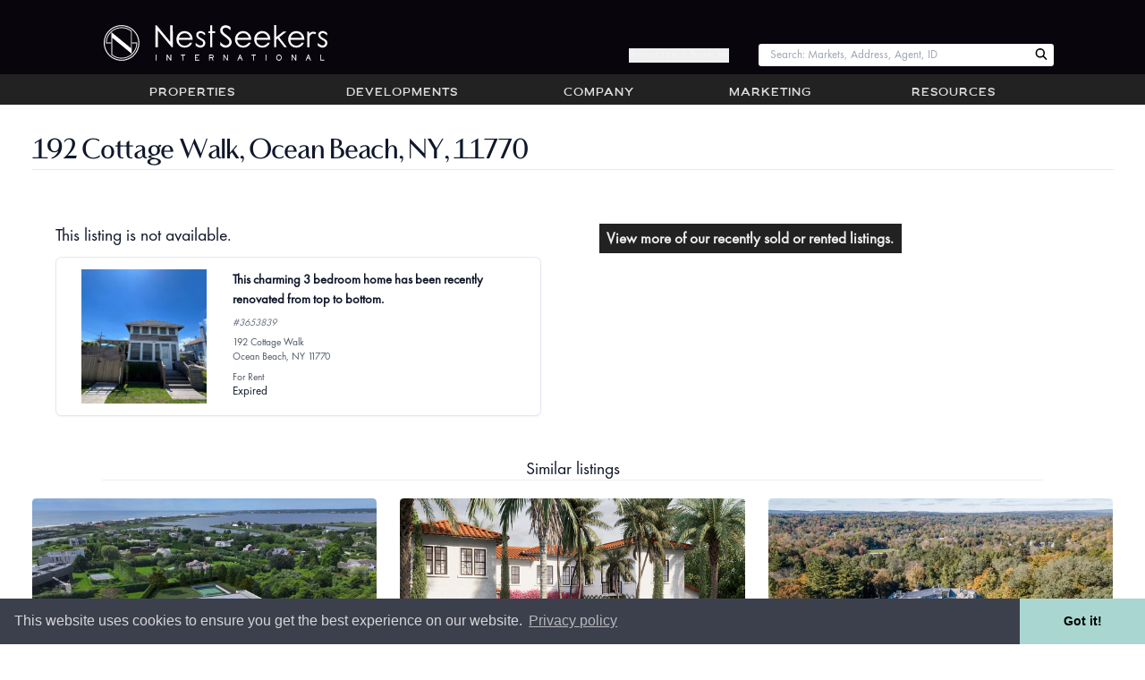

--- FILE ---
content_type: text/html; charset=utf-8
request_url: https://www.nestseekers.com/3653839/192-cottage-walk-ocean-beach-ny-11770-this-charming-3bedroom-home
body_size: 11138
content:
<!doctype html>
<html class="no-js wf-loading"
  lang="en-us" xml:lang="en-us"
  id="ng-app" ng-app="public" ng-strict-di data-theme="light"
  xmlns:og="https://ogp.me/ns#">
<head>


  
<script>(function (w, d, s, l, i) {
    w[l] = w[l] || []; w[l].push({
      'gtm.start':
        new Date().getTime(), event: 'gtm.js'
    }); var f = d.getElementsByTagName(s)[0],
      j = d.createElement(s), dl = l != 'dataLayer' ? '&l=' + l : ''; j.async = true; j.src =
        'https://www.googletagmanager.com/gtm.js?id=' + i + dl; f.parentNode.insertBefore(j, f);
  })(window, document, 'script', 'dataLayer', 'GTM-TGF95DS');
</script>



  <meta http-equiv="X-UA-Compatible" content="IE=edge">
  <meta charset="utf-8">
  <meta name="viewport" content="width=device-width, initial-scale=1.0,maximum-scale=1.0, user-scalable=no">
  <meta name="referrer" content="unsafe-url">
  

  <meta name="copyright" content="&copy; 2002-2026 Nest Seekers LLC" />
  
  
  <link rel="search" type="application/opensearchdescription+xml" href="/opensearch.xml" title="Search Nest Seekers" />
  <meta name="alexaVerifyID" content="HyMSdbI3AMYXqA9Sz4ZmpxXQkZ4" />
  <link rel="shortcut icon" href="https://www.nestseekers.com/static/nestseekers/wwwimages/apple-touch-icon.png" />
  <link rel="apple-touch-icon" href="https://www.nestseekers.com/static/nestseekers/wwwimages/apple-touch-icon-57x57-precomposed.png" type="image/vnd.microsoft.icon" />
  <link rel="apple-touch-icon" sizes="72x72" href="https://www.nestseekers.com/static/nestseekers/wwwimages/apple-touch-icon-72x72-precomposed.png" type="image/vnd.microsoft.icon" />
  <link rel="apple-touch-icon" sizes="114x114" href="https://www.nestseekers.com/static/nestseekers/wwwimages/apple-touch-icon-114x114-precomposed.png" type="image/vnd.microsoft.icon" />
  <link rel="apple-touch-icon" sizes="120x120" href="https://www.nestseekers.com/static/nestseekers/wwwimages/apple-touch-icon-120x120-precomposed.png" type="image/vnd.microsoft.icon" />
  
  


  <title>192 Cottage Walk, Ocean Beach, NY, 11770 | Nest Seekers | Nest Seekers</title>


<style>.wf-loading p {visibility:hidden} [ng-cloak],.ng-cloak{display: none !important}</style>
<script src="https://ajax.googleapis.com/ajax/libs/webfont/1/webfont.js"></script>
<script src="https://cdnjs.cloudflare.com/polyfill/v3/polyfill.min.js?version=4.8.0"></script>
<script src="https://www.nestseekers.com/static/libs/htmx.min.2e713ba95db2.js" defer></script>
<script defer src="https://cdn.jsdelivr.net/npm/alpinejs@3.x.x/dist/cdn.min.js"></script>
<script type="text/javascript">
var h=document.documentElement;
(function(ua){var is=function(t){return ua.indexOf(t)>-1},g='gecko',w='webkit',s='safari',o='opera',m='mobile',b=[(!(/opera|webtv/i.test(ua))&&/msie\s(\d)/.test(ua))?('ie ie'+RegExp.$1):is('firefox/2')?g+' ff2':is('firefox/3.5')?g+' ff3 ff3_5':is('firefox/3.6')?g+' ff3 ff3_6':is('firefox/3')?g+' ff3':is('gecko/')?g:is('opera')?o+(/version\/(\d+)/.test(ua)?' '+o+RegExp.$1:(/opera(\s|\/)(\d+)/.test(ua)?' '+o+RegExp.$2:'')):is('chrome')?w+' chrome':is('applewebkit/')?w+' '+s+(/version\/(\d+)/.test(ua)?' '+s+RegExp.$1:''):is('mozilla/')?g:'',is('j2me')?m+' j2me':is('iphone')?m+' iphone':is('ipod')?m+' ipod':is('ipad')?m+' ipad':is('mac')?'mac':is('darwin')?'mac':is('win')?'win'+(is('windows nt 6.0')?' vista':''):is('freebsd')?'freebsd':(is('x11')||is('linux'))?'linux':'']; c = b.join(' '); h.className += ' '+c;})((navigator.userAgent||'Win32').toLowerCase());
if(typeof WebFont !== 'undefined') {
  WebFont.load({google:{families: ['Roboto']}});
} else {
  h.className = h.className.replace(/wf-loading/,'wf-loaded');
}
h.className = h.className.replace(/no-js/,'js');
window.jsready=[];
</script>
  <script src="/static/nestseekers/webpack-inline-manifest-ceda58acee85ece07193-3.js" ></script>
<script src="/static/nestseekers/screen-ca34a3a62bb21964c6da-3.js" ></script>
<link href="/static/nestseekers/screen-de5df8f39493bb0ffa60-3.css" rel="stylesheet" />
  


</head>
<body id="body" data-version="7e4cb4"   class="min-h-screen ">

  
<noscript><iframe src="https://www.googletagmanager.com/ns.html?id=GTM-TGF95DS" height="0" width="0" style="display:none;visibility:hidden"></iframe></noscript>


<div class="body-wrap layout-default">



<header>
  <div class="header__w md:pt-6 md:pb-1">
    <a href="/" title="Nest Seekers Real Estate" class="header__logo md:my-1">
      <div class="header__brand-text">Nest Seekers International</div>
      <img src="https://www.nestseekers.com/static/nestseekers/wwwimages/nslogos/ns-horizontal-logo-unstyled.9b8b959abab5.svg"
        alt="Nest Seekers International"
        width="250"
        height="50"
        class="py-1 header__logo-img md:ml-8 md:py-0 print:mb-4 print:[filter:none] [filter:brightness(0)_invert(1)]" />
    </a>
    <button type="button" aria-pressed="false" aria-label="Menu" class="header__btn header__toggle-menu print:hidden" toggle-menu><span class="fa fa-angle-double-down" aria-hidden="true"></span></button>
    <button type="button" aria-pressed="false" aria-label="Edit" class="header__btn header__toggle-tools print:hidden nsan-toggle-fade hidden" toggle-object-tools><span class="fa fa-cog"></span></button>
    <div class="header__login print:hidden md:block hidden">
      <button type="button"
          class="hide-if-is-user daisy-button hover:text-white hover:font-semibold text-gray-100 cursor-pointer"
          hx-get="/MyNest/sign_up_modal"
          hx-target="#modal-content"
          hx-swap="innerHTML">
        Register / Sign In
      </button>
      <a href="/home" class="show-if-is-user" aria-label="Account Home"><i class="fa fa-home"></i></a>
      <a href="/accounts/login/" class="hidden" aria-label="Log in">Log in</a>
    </div>
    <div class="header__qs print:hidden">
      
<div data-react-portal="NavBarSearch" class="" data-props="{}">
  
        <form action="/properties/quicksearch" method="get" class="no-js-content header__search-form m-0"><input type="search" class="header__search m-0" size="12" name="search" id="search" placeholder="Enter Web ID or Street" /></form>
      
</div>

    </div>
  </div>
</header>




<div id="main-menu" class="navbar print:hidden md:block hidden">
  <nav class="navbar-inner" role="navigation">
    
      <ul class="nav"><li open-menu="properties"><a href="/Properties/" class="nb__a">Properties</a></li><li open-menu="developments"><a href="/NewDevelopments/" class="nb__a">Developments</a></li><li open-menu="company"><a href="/Company/" class="nb__a">Company</a></li><li open-menu="marketing"><a href="/Marketing/" class="nb__a">Marketing</a></li><li open-menu="resources"><a href="/Services/" class="nb__a">Resources</a></li></ul>

      <div id="properties_nav" class="properties-nav hidden"><div><strong><a href="/Properties/" >Properties</a></strong><ul><li><a href="/NewDevelopments/">Developments</a></li><li><a href="/Properties/UltraLuxury/">Ultra Luxury</a></li><li><a href="/Properties/Featured/">Featured</a></li><li><a href="/Commercial/">Commercial</a></li><li><a href="/Sales/international/">International</a></li></ul></div><div><strong><a href="/Sales/manhattan/" >Manhattan</a></strong><ul><li><a href="/Sales/manhattan/">Sales</a></li><li><a href="/Rentals/manhattan/">Rentals</a></li><li><a href="/OpenHouses/manhattan">Open Houses</a></li></ul></div><div><strong><a href="/Sales/hamptons/" >Hamptons</a></strong><ul><li><a href="/Sales/hamptons/">Sales</a></li><li><a href="/Rentals/hamptons/">Rentals</a></li><li><a href="/ForSale/land/hamptons/">Land for sale</a></li><li><a href="/OpenHouses/hamptons">Open Houses</a></li></ul></div><div><strong><a href="/Sales/los-angeles/" >Los Angeles</a></strong><ul><li><a href="/Sales/los-angeles/">Sales</a></li><li><a href="/Rentals/los-angeles/">Rentals</a></li><li><a href="/OpenHouses/los-angeles">Open Houses</a></li></ul></div><div><strong><a href="/Sales/united-kingdom/" >United Kingdom</a></strong><ul><li><a href="/Sales/united-kingdom/">Sales</a></li><li><a href="/Rentals/united-kingdom/">Rentals</a></li><li><a href="/OpenHouses/united-kingdom">Open Houses</a></li></ul></div><div><strong><a href="/Sales/colorado/" >Colorado</a></strong><ul><li><a href="/Sales/colorado/">Sales</a></li><li><a href="/Rentals/colorado/">Rentals</a></li><li><a href="/OpenHouses/colorado">Open Houses</a></li></ul></div><div><strong><a href="/Sales/palm-beach/" >Palm Beach</a></strong><ul><li><a href="/Sales/palm-beach/">Sales</a></li><li><a href="/Rentals/palm-beach/">Rentals</a></li><li><a href="/OpenHouses/palm-beach">Open Houses</a></li></ul></div><div><strong><a href="/Sales/florida/" >Miami</a></strong><ul><li><a href="/Sales/florida/">Sales</a></li><li><a href="/Rentals/florida/">Rentals</a></li><li><a href="/OpenHouses/florida">Open Houses</a></li></ul></div><div><strong><a href="/Sales/brooklyn/" >Brooklyn</a></strong><ul><li><a href="/Sales/brooklyn/">Sales</a></li><li><a href="/Rentals/brooklyn/">Rentals</a></li><li><a href="/OpenHouses/brooklyn">Open Houses</a></li></ul></div><div><strong><a href="/Sales/new-jersey/" >New Jersey</a></strong><ul><li><a href="/Sales/new-jersey/">Sales</a></li><li><a href="/Rentals/new-jersey/">Rentals</a></li><li><a href="/OpenHouses/new-jersey">Open Houses</a></li></ul></div><div><strong><a href="/Sales/queens/" >LIC / Queens</a></strong><ul><li><a href="/Sales/queens/">Sales</a></li><li><a href="/Rentals/queens/">Rentals</a></li><li><a href="/OpenHouses/queens">Open Houses</a></li></ul></div><div><strong><a href="/Sales/gold-coast-li/" >Gold Coast LI</a></strong><ul><li><a href="/Sales/gold-coast-li/">Sales</a></li><li><a href="/Rentals/gold-coast-li/">Rentals</a></li><li><a href="/OpenHouses/gold-coast-li">Open Houses</a></li></ul></div><div><strong><a href="/Sales/connecticut/" >Connecticut</a></strong><ul><li><a href="/Sales/connecticut/">Sales</a></li><li><a href="/Rentals/connecticut/">Rentals</a></li><li><a href="/OpenHouses/connecticut">Open Houses</a></li></ul></div><div><strong><a href="/Sales/portugal/" >Portugal</a></strong><ul><li><a href="/Sales/portugal/">Sales</a></li><li><a href="/Rentals/portugal/">Rentals</a></li><li><a href="/OpenHouses/portugal">Open Houses</a></li></ul></div><div><strong><a href="/Sales/spain/" >Spain</a></strong><ul><li><a href="/Sales/spain/">Sales</a></li><li><a href="/Rentals/spain/">Rentals</a></li><li><a href="/OpenHouses/spain">Open Houses</a></li></ul></div><div><strong><a href="/Sales/caribbean-islands/" >Caribbean Islands</a></strong><ul><li><a href="/Sales/caribbean-islands/">Sales</a></li><li><a href="/Rentals/caribbean-islands/">Rentals</a></li><li><a href="/OpenHouses/caribbean-islands">Open Houses</a></li></ul></div><div><strong><a href="/Sales/france/" >France</a></strong><ul><li><a href="/Sales/france/">Sales</a></li><li><a href="/Rentals/france/">Rentals</a></li><li><a href="/OpenHouses/france">Open Houses</a></li></ul></div><div><strong><a href="/Sales/italy/" >Italy</a></strong><ul><li><a href="/Sales/italy/">Sales</a></li><li><a href="/Rentals/italy/">Rentals</a></li><li><a href="/OpenHouses/italy">Open Houses</a></li></ul></div><div><strong><a href="/Sales/mexico/" >Mexico</a></strong><ul><li><a href="/Sales/mexico/">Sales</a></li><li><a href="/Rentals/mexico/">Rentals</a></li><li><a href="/OpenHouses/mexico">Open Houses</a></li></ul></div><div><strong><a href="/Sales/greece/" >Greece</a></strong><ul><li><a href="/Sales/greece/">Sales</a></li><li><a href="/Rentals/greece/">Rentals</a></li><li><a href="/OpenHouses/greece">Open Houses</a></li></ul></div><div><strong><a href="/Sales/belgium/" >Belgium</a></strong><ul><li><a href="/Sales/belgium/">Sales</a></li><li><a href="/Rentals/belgium/">Rentals</a></li><li><a href="/OpenHouses/belgium">Open Houses</a></li></ul></div><div><strong><a href="/Sales/israel/" >Israel</a></strong><ul><li><a href="/Sales/israel/">Sales</a></li><li><a href="/Rentals/israel/">Rentals</a></li><li><a href="/OpenHouses/israel">Open Houses</a></li></ul></div><div><strong><a href="/Sales/croatia/" >Croatia</a></strong><ul><li><a href="/Sales/croatia/">Sales</a></li><li><a href="/Rentals/croatia/">Rentals</a></li><li><a href="/OpenHouses/croatia">Open Houses</a></li></ul></div><div><strong><a href="/Sales/canada/" >Canada</a></strong><ul><li><a href="/Sales/canada/">Sales</a></li><li><a href="/Rentals/canada/">Rentals</a></li><li><a href="/OpenHouses/canada">Open Houses</a></li></ul></div><div><strong><a href="/Sales/dubai/" >Dubai</a></strong><ul><li><a href="/Sales/dubai/">Sales</a></li><li><a href="/Rentals/dubai/">Rentals</a></li><li><a href="/OpenHouses/dubai">Open Houses</a></li></ul></div><div><strong><a href="/Sales/bahamas/" >The Bahamas</a></strong><ul><li><a href="/Sales/bahamas/">Sales</a></li><li><a href="/Rentals/bahamas/">Rentals</a></li><li><a href="/OpenHouses/bahamas">Open Houses</a></li></ul></div><div><strong><a href="/Sales/southeast-asia/" >Southeast Asia</a></strong><ul><li><a href="/Sales/southeast-asia/">Sales</a></li><li><a href="/Rentals/southeast-asia/">Rentals</a></li><li><a href="/OpenHouses/southeast-asia">Open Houses</a></li></ul></div><div><strong><a href="/Sales/brazil/" >Brazil</a></strong><ul><li><a href="/Sales/brazil/">Sales</a></li><li><a href="/Rentals/brazil/">Rentals</a></li><li><a href="/OpenHouses/brazil">Open Houses</a></li></ul></div></div>
    
  </nav>
</div>
<div nav-sheet></div>




  
  




<div class="content-wrap">
  <div inside-top></div>
  <div class="ns-container flex flex-row flex-grow w-full">
    
    <main class="main userMenuContent flex-1">
      <div ng-view autoscroll></div>
      <div server-side-content class="server-side-content">
        
        
          
        
        
          
            <h1 class="title">192 Cottage Walk, Ocean Beach, NY, 11770</h1>
          
        
        

<div class="md:flex-row md:space-x-8 md:flex-nowrap flex flex-col flex-wrap">
  <div class="basis-8/12 p-8 rounded" id="result">
    <h3>This listing is not available.</h3>
    
<div class="md:flex-row md:space-x-4 md:space-y-0 flex flex-col w-full p-4 space-y-4 bg-white border rounded-lg shadow-sm">
  <div class="md:w-1/3 flex-shrink-0 w-full">
    
      <div class="responsive-img" style="height:150px"><img sizes="(min-width: 36em) 33.3vw, 100vw" srcset="https://images.nestseekers.com/_next/image?url=https://photos.nestseekers.com/Apt/tmptmpeo5lnouj.jpeg&w=640&q=70 640w, https://images.nestseekers.com/_next/image?url=https://photos.nestseekers.com/Apt/tmptmpeo5lnouj.jpeg&w=750&q=70 750w, https://images.nestseekers.com/_next/image?url=https://photos.nestseekers.com/Apt/tmptmpeo5lnouj.jpeg&w=828&q=70 828w, https://images.nestseekers.com/_next/image?url=https://photos.nestseekers.com/Apt/tmptmpeo5lnouj.jpeg&w=1080&q=70 1080w, https://images.nestseekers.com/_next/image?url=https://photos.nestseekers.com/Apt/tmptmpeo5lnouj.jpeg&w=1200&q=70 1200w, https://images.nestseekers.com/_next/image?url=https://photos.nestseekers.com/Apt/tmptmpeo5lnouj.jpeg&w=1920&q=70 1920w, https://images.nestseekers.com/_next/image?url=https://photos.nestseekers.com/Apt/tmptmpeo5lnouj.jpeg&w=2048&q=70 2048w, https://images.nestseekers.com/_next/image?url=https://photos.nestseekers.com/Apt/tmptmpeo5lnouj.jpeg&w=3840&q=70 3840w" src="https://images.nestseekers.com/_next/image?url=https://photos.nestseekers.com/Apt/tmptmpeo5lnouj.jpeg&w=3840&q=70" decoding="async" class="object-contain" alt="This charming 3 bedroom home has been recently renovated from top to bottom." loading="lazy" style="position: absolute;height: 100%;width: 100%;left: 0;top: 0;right: 0;bottom: 0" /></div>
    
  </div>
  <div class="flex-1 space-y-2">
    <div class="text-lg font-semibold">
      
      This charming 3 bedroom home has been recently renovated from top to bottom.
      
    </div>
    <div class="text-sm italic text-gray-500">#3653839</div>
    <div class="text-sm text-gray-600"><div>192 Cottage Walk</div>
<div>Ocean Beach, NY 11770</div></div>
    
    
    <div class="text-sm text-gray-600">For Rent</div>
    
    Expired
  </div>
</div>
  </div>

  <p class=" basis-8/12 p-4">
    <a href="/Properties/DealsAndClosings/" class="actionLink">View more of our recently sold or rented listings.</a>
  </p>
</div>

<h3 class="new-chapter">Similar listings</h3>
 
<section
  class="sm:grid-cols-2 lg:grid-cols-3 sm:gap-6 lg:gap-8 grid grid-cols-1 gap-4"
>
  
  <article class="hover:shadow text-center rounded-md">
    <a href="https://www.nestseekers.com/3749885/114-rose-way-water-mill-ny-11976-located-at-114-rose-way" class="no-underline">
      <div class="w-full">
        <div class="responsive-img" style="height:244px"><img sizes="(min-width: 36em) 33.3vw, 100vw" srcset="https://images.nestseekers.com/_next/image?url=https://photos.nestseekers.com/Apt/tmptmpcmluwqek.jpg&w=640&q=70 640w, https://images.nestseekers.com/_next/image?url=https://photos.nestseekers.com/Apt/tmptmpcmluwqek.jpg&w=750&q=70 750w" src="https://images.nestseekers.com/_next/image?url=https://photos.nestseekers.com/Apt/tmptmpcmluwqek.jpg&w=750&q=70" decoding="async" class="rounded-md object-cover" alt="Contemporary New Construction South of Highway" loading="lazy" style="position: absolute;height: 100%;width: 100%;left: 0;top: 0;right: 0;bottom: 0" /></div>
      </div>
      <div class="mx-1 my-2 font-bold leading-tight">
          Contemporary New Construction South of Highway
      </div>
      <div class="mx-1 my-2 leading-tight">$23,995,000</div>
    </a>
  </article>
  
  <article class="hover:shadow text-center rounded-md">
    <a href="https://www.nestseekers.com/3847410/221-monroe-west-palm-beach-fl-33405-6-bedroom-luxury-home-for-sale" class="no-underline">
      <div class="w-full">
        <div class="responsive-img" style="height:244px"><img sizes="(min-width: 36em) 33.3vw, 100vw" srcset="https://images.nestseekers.com/_next/image?url=https://photos.nestseekers.com/Apt/JOSE-TOMA-LEFT.png&w=640&q=70 640w, https://images.nestseekers.com/_next/image?url=https://photos.nestseekers.com/Apt/JOSE-TOMA-LEFT.png&w=750&q=70 750w" src="https://images.nestseekers.com/_next/image?url=https://photos.nestseekers.com/Apt/JOSE-TOMA-LEFT.png&w=750&q=70" decoding="async" class="rounded-md object-cover" alt="Historic Meets New Construction in this Luxury West Palm Beach Property" loading="lazy" style="position: absolute;height: 100%;width: 100%;left: 0;top: 0;right: 0;bottom: 0" /></div>
      </div>
      <div class="mx-1 my-2 font-bold leading-tight">
          Historic Meets New Construction in this Luxury West Palm Beach Property
      </div>
      <div class="mx-1 my-2 leading-tight">$9,800,000</div>
    </a>
  </article>
  
  <article class="hover:shadow text-center rounded-md">
    <a href="https://www.nestseekers.com/4082650/144-saddle-river-nj-07458-13-br-estate" class="no-underline">
      <div class="w-full">
        <div class="responsive-img" style="height:244px"><img sizes="(min-width: 36em) 33.3vw, 100vw" srcset="https://images.nestseekers.com/_next/image?url=https://photos.nestseekers.com/Apt/IMG_0269.JPG&w=640&q=70 640w, https://images.nestseekers.com/_next/image?url=https://photos.nestseekers.com/Apt/IMG_0269.JPG&w=750&q=70 750w" src="https://images.nestseekers.com/_next/image?url=https://photos.nestseekers.com/Apt/IMG_0269.JPG&w=750&q=70" decoding="async" class="rounded-md object-cover" alt="A REGAL MASTERPIECE IN SADDLE RIVER: LUXURY REDEFINED 35 MINUTES FROM MANHATTAN" loading="lazy" style="position: absolute;height: 100%;width: 100%;left: 0;top: 0;right: 0;bottom: 0" /></div>
      </div>
      <div class="mx-1 my-2 font-bold leading-tight">
          A REGAL MASTERPIECE IN SADDLE RIVER: LUXURY REDEFINED 35 MINUTES FROM MANHATTAN
      </div>
      <div class="mx-1 my-2 leading-tight">$25,000,000</div>
    </a>
  </article>
  
  <article class="hover:shadow text-center rounded-md">
    <a href="https://www.nestseekers.com/4078806/3716-los-angeles-ca-90068-5-br-house" class="no-underline">
      <div class="w-full">
        <div class="responsive-img" style="height:244px"><img sizes="(min-width: 36em) 33.3vw, 100vw" srcset="https://images.nestseekers.com/_next/image?url=https://photos.nestseekers.com/Apt/DJI_20241228165515_0042_D.jpg&w=640&q=70 640w, https://images.nestseekers.com/_next/image?url=https://photos.nestseekers.com/Apt/DJI_20241228165515_0042_D.jpg&w=750&q=70 750w" src="https://images.nestseekers.com/_next/image?url=https://photos.nestseekers.com/Apt/DJI_20241228165515_0042_D.jpg&w=750&q=70" decoding="async" class="rounded-md object-cover" alt="Multiview Modern Estate" loading="lazy" style="position: absolute;height: 100%;width: 100%;left: 0;top: 0;right: 0;bottom: 0" /></div>
      </div>
      <div class="mx-1 my-2 font-bold leading-tight">
          Multiview Modern Estate
      </div>
      <div class="mx-1 my-2 leading-tight">$6,450,000</div>
    </a>
  </article>
  
  <article class="hover:shadow text-center rounded-md">
    <a href="https://www.nestseekers.com/4214057/the-rushmore-80-riverside-boulevard-ph1b-manhattan-ny-10069-5-br" class="no-underline">
      <div class="w-full">
        <div class="responsive-img" style="height:244px"><img sizes="(min-width: 36em) 33.3vw, 100vw" srcset="https://images.nestseekers.com/_next/image?url=https://photos.nestseekers.com/Apt/Olesia-80-Riverside-Boulevard-PH-Living-room-2-0.jpg&w=640&q=70 640w, https://images.nestseekers.com/_next/image?url=https://photos.nestseekers.com/Apt/Olesia-80-Riverside-Boulevard-PH-Living-room-2-0.jpg&w=750&q=70 750w" src="https://images.nestseekers.com/_next/image?url=https://photos.nestseekers.com/Apt/Olesia-80-Riverside-Boulevard-PH-Living-room-2-0.jpg&w=750&q=70" decoding="async" class="rounded-md object-cover" alt="Sprawling FULL FLOOR PH Residence | 4 Exposures & Fireplace" loading="lazy" style="position: absolute;height: 100%;width: 100%;left: 0;top: 0;right: 0;bottom: 0" /></div>
      </div>
      <div class="mx-1 my-2 font-bold leading-tight">
          Sprawling FULL FLOOR PH Residence | 4 Exposures &amp; Fireplace
      </div>
      <div class="mx-1 my-2 leading-tight">$6,500,000</div>
    </a>
  </article>
  
  <article class="hover:shadow text-center rounded-md">
    <a href="https://www.nestseekers.com/5202618/17-manhattan-ny-10021-6br-townhouse" class="no-underline">
      <div class="w-full">
        <div class="responsive-img" style="height:244px"><img sizes="(min-width: 36em) 33.3vw, 100vw" srcset="https://images.nestseekers.com/_next/image?url=https://photos.nestseekers.com/Apt/2222-copy.png&w=640&q=70 640w, https://images.nestseekers.com/_next/image?url=https://photos.nestseekers.com/Apt/2222-copy.png&w=750&q=70 750w" src="https://images.nestseekers.com/_next/image?url=https://photos.nestseekers.com/Apt/2222-copy.png&w=750&q=70" decoding="async" class="rounded-md object-cover" alt="A Once-In-A-Generation Opportunity" loading="lazy" style="position: absolute;height: 100%;width: 100%;left: 0;top: 0;right: 0;bottom: 0" /></div>
      </div>
      <div class="mx-1 my-2 font-bold leading-tight">
          A Once-In-A-Generation Opportunity
      </div>
      <div class="mx-1 my-2 leading-tight">$24,700,000</div>
    </a>
  </article>
  
  <article class="hover:shadow text-center rounded-md">
    <a href="https://www.nestseekers.com/2012021/677-mecox-rd-water-mill-ny-11976-located-far-south-of-the" class="no-underline">
      <div class="w-full">
        <div class="responsive-img" style="height:244px"><img sizes="(min-width: 36em) 33.3vw, 100vw" srcset="https://images.nestseekers.com/_next/image?url=https://photos.nestseekers.com/Apt/tmptmppyyuk7dt.jpg&w=640&q=70 640w, https://images.nestseekers.com/_next/image?url=https://photos.nestseekers.com/Apt/tmptmppyyuk7dt.jpg&w=750&q=70 750w" src="https://images.nestseekers.com/_next/image?url=https://photos.nestseekers.com/Apt/tmptmppyyuk7dt.jpg&w=750&q=70" decoding="async" class="rounded-md object-cover" alt="Watermill South New Construction, Farm, Bay and Ocean Views" loading="lazy" style="position: absolute;height: 100%;width: 100%;left: 0;top: 0;right: 0;bottom: 0" /></div>
      </div>
      <div class="mx-1 my-2 font-bold leading-tight">
          Watermill South New Construction, Farm, Bay and Ocean Views
      </div>
      <div class="mx-1 my-2 leading-tight">$29,995,000</div>
    </a>
  </article>
  
  <article class="hover:shadow text-center rounded-md">
    <a href="https://www.nestseekers.com/4970725/13825-nyc-ny-11355-84br-midrise" class="no-underline">
      <div class="w-full">
        <div class="responsive-img" style="height:244px"><img sizes="(min-width: 36em) 33.3vw, 100vw" srcset="https://images.nestseekers.com/_next/image?url=https://photos.nestseekers.com/Apt/rendering-of-haru.jpg&w=640&q=70 640w, https://images.nestseekers.com/_next/image?url=https://photos.nestseekers.com/Apt/rendering-of-haru.jpg&w=750&q=70 750w" src="https://images.nestseekers.com/_next/image?url=https://photos.nestseekers.com/Apt/rendering-of-haru.jpg&w=750&q=70" decoding="async" class="rounded-md object-cover" alt="Prime Flushing | Building For Sale | 48-Units | 421-Tax Abatement | 2023 Built" loading="lazy" style="position: absolute;height: 100%;width: 100%;left: 0;top: 0;right: 0;bottom: 0" /></div>
      </div>
      <div class="mx-1 my-2 font-bold leading-tight">
          Prime Flushing | Building For Sale | 48-Units | 421-Tax Abatement | 2023 Built
      </div>
      <div class="mx-1 my-2 leading-tight">$33,000,000</div>
    </a>
  </article>
  
</section>



<div class="mt-4">

<div class="jump-off flex flex-wrap">

  <div class="region" style="background-image: linear-gradient(rgba(0, 0, 0, 0.30), rgba(0, 0, 0, 0.30)), url(https://media.nestseekers.com/images/manhattan_ehOy3hl.jpg)">
    <div class="text-2xl text-center"><a href="/Sales/manhattan/"><div><span class="text-white font-bold">Manhattan</span></div></a></div>
    <div class="actions"><ul>
      
        <li><a href="/Sales/manhattan/" class="underline text-base">Sales</a></li>
      
        <li><a href="/Rentals/manhattan/" class="underline text-base">Rentals</a></li>
      
        <li><a href="/OpenHouses/manhattan" class="underline text-base">Open Houses</a></li>
      
    </ul></div>
  </div>

  <div class="region" style="background-image: linear-gradient(rgba(0, 0, 0, 0.30), rgba(0, 0, 0, 0.30)), url(https://media.nestseekers.com/images/thehamptons.jpg)">
    <div class="text-2xl text-center"><a href="/Sales/hamptons/"><div><span class="text-white font-extralight">The</span></div><div><span class="text-white font-bold">Hamptons</span></div></a></div>
    <div class="actions"><ul>
      
        <li><a href="/Sales/hamptons/" class="underline text-base">Sales</a></li>
      
        <li><a href="/Rentals/hamptons/" class="underline text-base">Rentals</a></li>
      
        <li><a href="/OpenHouses/hamptons" class="underline text-base">Open Houses</a></li>
      
    </ul></div>
  </div>

  <div class="region" style="background-image: linear-gradient(rgba(0, 0, 0, 0.30), rgba(0, 0, 0, 0.30)), url(https://media.nestseekers.com/images/losangeles.jpg)">
    <div class="text-2xl text-center"><a href="/Sales/los-angeles/"><div><span class="text-white font-extralight">Los </span><span class="text-white font-bold">Angeles</span></div></a></div>
    <div class="actions"><ul>
      
        <li><a href="/Sales/los-angeles/" class="underline text-base">Sales</a></li>
      
        <li><a href="/Rentals/los-angeles/" class="underline text-base">Rentals</a></li>
      
        <li><a href="/OpenHouses/los-angeles" class="underline text-base">Open Houses</a></li>
      
    </ul></div>
  </div>

  <div class="region" style="background-image: linear-gradient(rgba(0, 0, 0, 0.30), rgba(0, 0, 0, 0.30)), url(https://media.nestseekers.com/images/LONDON.jpeg)">
    <div class="text-2xl text-center"><a href="/Sales/united-kingdom/"><div><span class="text-white font-bold">United Kingdom</span></div></a></div>
    <div class="actions"><ul>
      
        <li><a href="/Sales/united-kingdom/" class="underline text-base">Sales</a></li>
      
        <li><a href="/Rentals/united-kingdom/" class="underline text-base">Rentals</a></li>
      
        <li><a href="/OpenHouses/united-kingdom" class="underline text-base">Open Houses</a></li>
      
    </ul></div>
  </div>

  <div class="region" style="background-image: linear-gradient(rgba(0, 0, 0, 0.30), rgba(0, 0, 0, 0.30)), url(https://media.nestseekers.com/images/palmbeach.jpg)">
    <div class="text-2xl text-center"><a href="/Sales/palm-beach/"><div><span class="text-white font-bold">Palm Beach</span></div></a></div>
    <div class="actions"><ul>
      
        <li><a href="/Sales/palm-beach/" class="underline text-base">Sales</a></li>
      
        <li><a href="/Rentals/palm-beach/" class="underline text-base">Rentals</a></li>
      
        <li><a href="/OpenHouses/palm-beach" class="underline text-base">Open Houses</a></li>
      
    </ul></div>
  </div>

  <div class="region" style="background-image: linear-gradient(rgba(0, 0, 0, 0.30), rgba(0, 0, 0, 0.30)), url(https://media.nestseekers.com/images/miami-florida.jpg)">
    <div class="text-2xl text-center"><a href="/Sales/florida/"><div><span class="text-white font-bold">Miami</span></div></a></div>
    <div class="actions"><ul>
      
        <li><a href="/Sales/florida/" class="underline text-base">Sales</a></li>
      
        <li><a href="/Rentals/florida/" class="underline text-base">Rentals</a></li>
      
        <li><a href="/OpenHouses/florida" class="underline text-base">Open Houses</a></li>
      
    </ul></div>
  </div>

  <div class="region" style="background-image: linear-gradient(rgba(0, 0, 0, 0.30), rgba(0, 0, 0, 0.30)), url(https://media.nestseekers.com/images/brooklyn_Q9PSs6d.jpg)">
    <div class="text-2xl text-center"><a href="/Sales/brooklyn/"><div><span class="text-white font-bold">Brooklyn</span></div></a></div>
    <div class="actions"><ul>
      
        <li><a href="/Sales/brooklyn/" class="underline text-base">Sales</a></li>
      
        <li><a href="/Rentals/brooklyn/" class="underline text-base">Rentals</a></li>
      
        <li><a href="/OpenHouses/brooklyn" class="underline text-base">Open Houses</a></li>
      
    </ul></div>
  </div>

  <div class="region" style="background-image: linear-gradient(rgba(0, 0, 0, 0.30), rgba(0, 0, 0, 0.30)), url(https://media.nestseekers.com/images/newjersey.jpg)">
    <div class="text-2xl text-center"><a href="/Sales/new-jersey/"><div><span class="text-white font-extralight">New </span><span class="text-white font-bold">Jersey</span></div></a></div>
    <div class="actions"><ul>
      
        <li><a href="/Sales/new-jersey/" class="underline text-base">Sales</a></li>
      
        <li><a href="/Rentals/new-jersey/" class="underline text-base">Rentals</a></li>
      
        <li><a href="/OpenHouses/new-jersey" class="underline text-base">Open Houses</a></li>
      
    </ul></div>
  </div>

  <div class="region" style="background-image: linear-gradient(rgba(0, 0, 0, 0.30), rgba(0, 0, 0, 0.30)), url(https://media.nestseekers.com/images/longislandcity.jpg)">
    <div class="text-2xl text-center"><a href="/Sales/queens/"><div><span class="text-white font-bold">Long Island</span></div><div><span class="text-white font-extralight">City</span></div></a></div>
    <div class="actions"><ul>
      
        <li><a href="/Sales/queens/" class="underline text-base">Sales</a></li>
      
        <li><a href="/Rentals/queens/" class="underline text-base">Rentals</a></li>
      
        <li><a href="/OpenHouses/queens" class="underline text-base">Open Houses</a></li>
      
    </ul></div>
  </div>

  <div class="region" style="background-image: linear-gradient(rgba(0, 0, 0, 0.30), rgba(0, 0, 0, 0.30)), url(https://media.nestseekers.com/images/goldcoast-longisland.jpg)">
    <div class="text-2xl text-center"><a href="/Sales/gold-coast-li/"><div><span class="text-white font-bold">Gold Coast</span></div><div><span class="text-white font-extralight">Long Island</span></div></a></div>
    <div class="actions"><ul>
      
        <li><a href="/Sales/gold-coast-li/" class="underline text-base">Sales</a></li>
      
        <li><a href="/Rentals/gold-coast-li/" class="underline text-base">Rentals</a></li>
      
        <li><a href="/OpenHouses/gold-coast-li" class="underline text-base">Open Houses</a></li>
      
    </ul></div>
  </div>

  <div class="region" style="background-image: linear-gradient(rgba(0, 0, 0, 0.30), rgba(0, 0, 0, 0.30)), url(https://media.nestseekers.com/images/connecticut-image.jpg)">
    <div class="text-2xl text-center"><a href="/Sales/connecticut/"><div><span class="text-white font-bold">Connecticut</span></div></a></div>
    <div class="actions"><ul>
      
        <li><a href="/Sales/connecticut/" class="underline text-base">Sales</a></li>
      
        <li><a href="/Rentals/connecticut/" class="underline text-base">Rentals</a></li>
      
        <li><a href="/OpenHouses/connecticut" class="underline text-base">Open Houses</a></li>
      
    </ul></div>
  </div>

  <div class="region" style="background-image: linear-gradient(rgba(0, 0, 0, 0.30), rgba(0, 0, 0, 0.30)), url(https://media.nestseekers.com/images/portugal.jpg)">
    <div class="text-2xl text-center"><a href="/Sales/portugal/"><div><span class="text-white font-bold">Portugal</span></div></a></div>
    <div class="actions"><ul>
      
        <li><a href="/Sales/portugal/" class="underline text-base">Sales</a></li>
      
        <li><a href="/Rentals/portugal/" class="underline text-base">Rentals</a></li>
      
        <li><a href="/OpenHouses/portugal" class="underline text-base">Open Houses</a></li>
      
    </ul></div>
  </div>

  <div class="region" style="background-image: linear-gradient(rgba(0, 0, 0, 0.30), rgba(0, 0, 0, 0.30)), url(https://media.nestseekers.com/images/spain.jpg)">
    <div class="text-2xl text-center"><a href="/Sales/spain/"><div><span class="text-white font-bold">Spain</span></div></a></div>
    <div class="actions"><ul>
      
        <li><a href="/Sales/spain/" class="underline text-base">Sales</a></li>
      
        <li><a href="/Rentals/spain/" class="underline text-base">Rentals</a></li>
      
        <li><a href="/OpenHouses/spain" class="underline text-base">Open Houses</a></li>
      
    </ul></div>
  </div>

  <div class="region" style="background-image: linear-gradient(rgba(0, 0, 0, 0.30), rgba(0, 0, 0, 0.30)), url(https://media.nestseekers.com/images/british-virgin-islands.jpg)">
    <div class="text-2xl text-center"><a href="/Sales/caribbean-islands/"><div><span class="text-white font-bold">Caribbean Islands</span></div></a></div>
    <div class="actions"><ul>
      
        <li><a href="/Sales/caribbean-islands/" class="underline text-base">Sales</a></li>
      
        <li><a href="/Rentals/caribbean-islands/" class="underline text-base">Rentals</a></li>
      
        <li><a href="/OpenHouses/caribbean-islands" class="underline text-base">Open Houses</a></li>
      
    </ul></div>
  </div>

  <div class="region" style="background-image: linear-gradient(rgba(0, 0, 0, 0.30), rgba(0, 0, 0, 0.30)), url(https://media.nestseekers.com/images/FRANCE.jpg)">
    <div class="text-2xl text-center"><a href="/Sales/france/"><div><span class="text-white font-bold">France</span></div></a></div>
    <div class="actions"><ul>
      
        <li><a href="/Sales/france/" class="underline text-base">Sales</a></li>
      
        <li><a href="/Rentals/france/" class="underline text-base">Rentals</a></li>
      
        <li><a href="/OpenHouses/france" class="underline text-base">Open Houses</a></li>
      
    </ul></div>
  </div>

  <div class="region" style="background-image: linear-gradient(rgba(0, 0, 0, 0.30), rgba(0, 0, 0, 0.30)), url(https://media.nestseekers.com/images/ITALY.jpg)">
    <div class="text-2xl text-center"><a href="/Sales/italy/"><div><span class="text-white font-bold">Italy</span></div></a></div>
    <div class="actions"><ul>
      
        <li><a href="/Sales/italy/" class="underline text-base">Sales</a></li>
      
        <li><a href="/Rentals/italy/" class="underline text-base">Rentals</a></li>
      
        <li><a href="/OpenHouses/italy" class="underline text-base">Open Houses</a></li>
      
    </ul></div>
  </div>

  <div class="region" style="background-image: linear-gradient(rgba(0, 0, 0, 0.30), rgba(0, 0, 0, 0.30)), url(https://media.nestseekers.com/images/mexico-mobile.jpeg)">
    <div class="text-2xl text-center"><a href="/Sales/mexico/"><div><span class="text-white font-bold">Mexico</span></div></a></div>
    <div class="actions"><ul>
      
        <li><a href="/Sales/mexico/" class="underline text-base">Sales</a></li>
      
        <li><a href="/Rentals/mexico/" class="underline text-base">Rentals</a></li>
      
        <li><a href="/OpenHouses/mexico" class="underline text-base">Open Houses</a></li>
      
    </ul></div>
  </div>

  <div class="region" style="background-image: linear-gradient(rgba(0, 0, 0, 0.30), rgba(0, 0, 0, 0.30)), url(https://media.nestseekers.com/images/greece-prp.jpg)">
    <div class="text-2xl text-center"><a href="/Sales/greece/"><div><span class="text-white font-bold">Greece</span></div></a></div>
    <div class="actions"><ul>
      
        <li><a href="/Sales/greece/" class="underline text-base">Sales</a></li>
      
        <li><a href="/Rentals/greece/" class="underline text-base">Rentals</a></li>
      
        <li><a href="/OpenHouses/greece" class="underline text-base">Open Houses</a></li>
      
    </ul></div>
  </div>

  <div class="region" style="background-image: linear-gradient(rgba(0, 0, 0, 0.30), rgba(0, 0, 0, 0.30)), url(https://media.nestseekers.com/images/Belgium-mobile.jpg)">
    <div class="text-2xl text-center"><a href="/Sales/belgium/"><div><span class="text-white font-bold">Belgium</span></div></a></div>
    <div class="actions"><ul>
      
        <li><a href="/Sales/belgium/" class="underline text-base">Sales</a></li>
      
        <li><a href="/Rentals/belgium/" class="underline text-base">Rentals</a></li>
      
        <li><a href="/OpenHouses/belgium" class="underline text-base">Open Houses</a></li>
      
    </ul></div>
  </div>

  <div class="region" style="background-image: linear-gradient(rgba(0, 0, 0, 0.30), rgba(0, 0, 0, 0.30)), url(https://www.nestseekers.com/static/nestseekers/wwwimages/emails/spacer.325472601571.gif)">
    <div class="text-2xl text-center"><a href="/Sales/israel/"><div><span class="text-white font-bold">Israel</span></div></a></div>
    <div class="actions"><ul>
      
        <li><a href="/Sales/israel/" class="underline text-base">Sales</a></li>
      
        <li><a href="/Rentals/israel/" class="underline text-base">Rentals</a></li>
      
        <li><a href="/OpenHouses/israel" class="underline text-base">Open Houses</a></li>
      
    </ul></div>
  </div>

  <div class="region" style="background-image: linear-gradient(rgba(0, 0, 0, 0.30), rgba(0, 0, 0, 0.30)), url(https://media.nestseekers.com/images/Toronto.jpg)">
    <div class="text-2xl text-center"><a href="/Sales/canada/"><div><span class="text-white font-bold">Canada</span></div></a></div>
    <div class="actions"><ul>
      
        <li><a href="/Sales/canada/" class="underline text-base">Sales</a></li>
      
        <li><a href="/Rentals/canada/" class="underline text-base">Rentals</a></li>
      
        <li><a href="/OpenHouses/canada" class="underline text-base">Open Houses</a></li>
      
    </ul></div>
  </div>

  <div class="region" style="background-image: linear-gradient(rgba(0, 0, 0, 0.30), rgba(0, 0, 0, 0.30)), url(https://media.nestseekers.com/images/Dubai-p.jpg)">
    <div class="text-2xl text-center"><a href="/Sales/dubai/"><div><span class="text-white font-bold">Dubai</span></div></a></div>
    <div class="actions"><ul>
      
        <li><a href="/Sales/dubai/" class="underline text-base">Sales</a></li>
      
        <li><a href="/Rentals/dubai/" class="underline text-base">Rentals</a></li>
      
        <li><a href="/OpenHouses/dubai" class="underline text-base">Open Houses</a></li>
      
    </ul></div>
  </div>

  <div class="region" style="background-image: linear-gradient(rgba(0, 0, 0, 0.30), rgba(0, 0, 0, 0.30)), url(https://media.nestseekers.com/images/shutterstock_2618513531.jpg)">
    <div class="text-2xl text-center"><a href="/Sales/bahamas/"><div><span class="text-white font-bold">The Bahamas</span></div></a></div>
    <div class="actions"><ul>
      
        <li><a href="/Sales/bahamas/" class="underline text-base">Sales</a></li>
      
        <li><a href="/Rentals/bahamas/" class="underline text-base">Rentals</a></li>
      
        <li><a href="/OpenHouses/bahamas" class="underline text-base">Open Houses</a></li>
      
    </ul></div>
  </div>

  <div class="region" style="background-image: linear-gradient(rgba(0, 0, 0, 0.30), rgba(0, 0, 0, 0.30)), url(https://media.nestseekers.com/images/shutterstock_2509260515.jpg)">
    <div class="text-2xl text-center"><a href="/Sales/southeast-asia/"><div><span class="text-white font-bold">Southeast Asia</span></div></a></div>
    <div class="actions"><ul>
      
        <li><a href="/Sales/southeast-asia/" class="underline text-base">Sales</a></li>
      
        <li><a href="/Rentals/southeast-asia/" class="underline text-base">Rentals</a></li>
      
        <li><a href="/OpenHouses/southeast-asia" class="underline text-base">Open Houses</a></li>
      
    </ul></div>
  </div>

  <div class="region" style="background-image: linear-gradient(rgba(0, 0, 0, 0.30), rgba(0, 0, 0, 0.30)), url(https://www.nestseekers.com/static/nestseekers/wwwimages/emails/spacer.325472601571.gif)">
    <div class="text-2xl text-center"><a href="/Sales/brazil/"><div><span class="text-white font-bold">Brazil</span></div></a></div>
    <div class="actions"><ul>
      
        <li><a href="/Sales/brazil/" class="underline text-base">Sales</a></li>
      
        <li><a href="/Rentals/brazil/" class="underline text-base">Rentals</a></li>
      
        <li><a href="/OpenHouses/brazil" class="underline text-base">Open Houses</a></li>
      
    </ul></div>
  </div>

  <div class="region" style="background-image: linear-gradient(rgba(0, 0, 0, 0.30), rgba(0, 0, 0, 0.30)), url(https://media.nestseekers.com/images/international.jpg)">
    <div class="text-2xl text-center"><a href="/Sales/international/"><div><span class="text-white font-bold">International</span></div></a></div>
    <div class="actions"><ul>
      
        <li><a href="/Sales/international/" class="underline text-base">Sales</a></li>
      
        <li><a href="/Rentals/international/" class="underline text-base">Rentals</a></li>
      
        <li><a href="/OpenHouses/international" class="underline text-base">Open Houses</a></li>
      
    </ul></div>
  </div>

  <div class="region" style="background-image: linear-gradient(rgba(0, 0, 0, 0.30), rgba(0, 0, 0, 0.30)), url(https://www.nestseekers.com/static/nestseekers/wwwimages/emails/spacer.325472601571.gif)">
    <div class="text-2xl text-center"><a href="/Sales/boston-massachusetts/"><div><span class="text-white font-bold">Boston, Massachusetts</span></div></a></div>
    <div class="actions"><ul>
      
        <li><a href="/Sales/boston-massachusetts/" class="underline text-base">Sales</a></li>
      
        <li><a href="/Rentals/boston-massachusetts/" class="underline text-base">Rentals</a></li>
      
        <li><a href="/OpenHouses/boston-massachusetts" class="underline text-base">Open Houses</a></li>
      
    </ul></div>
  </div>

  <div class="region" style="background-image: linear-gradient(rgba(0, 0, 0, 0.30), rgba(0, 0, 0, 0.30)), url(https://www.nestseekers.com/static/nestseekers/wwwimages/prop_page/commercial.db7364f3af35.jpg)">
    <div class="text-2xl text-center"><a href="/Commercial/"><div><span class="text-white font-bold">Commercial</span></div></a></div>
    <div class="actions"><ul>
      
        <li><a href="/Commercial/" class="underline text-base">Sales</a></li>
      
        <li><a href="/Commercial-lease/" class="underline text-base">Rentals</a></li>
      
    </ul></div>
  </div>

  <div class="region" style="background-image: linear-gradient(rgba(0, 0, 0, 0.30), rgba(0, 0, 0, 0.30)), url(https://www.nestseekers.com/static/nestseekers/wwwimages/prop_page/newdevelopments.6325edeeef53.jpg)">
    <div class="text-2xl text-center"><a href="/NewDevelopments/"><div><span class="text-white font-extralight">New</span></div><div><span class="text-white font-bold">Developments</span></div></a></div>
    <div class="actions"><ul>
      
    </ul></div>
  </div>

  <div class="region" style="background-image: linear-gradient(rgba(0, 0, 0, 0.30), rgba(0, 0, 0, 0.30)), url(https://www.nestseekers.com/static/nestseekers/wwwimages/prop_page/ultraluxury.259f376fdcf7.jpg)">
    <div class="text-2xl text-center"><a href="/Properties/UltraLuxury/"><div><span class="text-white font-bold">Ultra Luxury</span></div><div><span class="text-white font-extralight">Properties</span></div></a></div>
    <div class="actions"><ul>
      
    </ul></div>
  </div>

  <div class="region" style="background-image: linear-gradient(rgba(0, 0, 0, 0.30), rgba(0, 0, 0, 0.30)), url(https://www.nestseekers.com/static/nestseekers/wwwimages/prop_page/featuredproperties.03ec34ffc60b.jpg)">
    <div class="text-2xl text-center"><a href="/Properties/Featured/"><div><span class="text-white font-bold">Featured</span></div><div><span class="text-white font-extralight">Properties</span></div></a></div>
    <div class="actions"><ul>
      
    </ul></div>
  </div>

  <div class="region" style="background-image: linear-gradient(rgba(0, 0, 0, 0.30), rgba(0, 0, 0, 0.30)), url(https://www.nestseekers.com/static/nestseekers/wwwimages/prop_page/listyourhome.cf095d182dfe.jpg)">
    <div class="text-2xl text-center"><a href="/Marketing/Sellers"><div><span class="text-white font-bold">Sell</span></div><div><span class="text-white font-extralight">Your Home</span></div></a></div>
    <div class="actions"><ul>
      
    </ul></div>
  </div>

  <div class="region" style="background-image: linear-gradient(rgba(0, 0, 0, 0.30), rgba(0, 0, 0, 0.30)), url(https://www.nestseekers.com/static/nestseekers/wwwimages/prop_page/dreamhome.1d1228f6c7fc.jpg)">
    <div class="text-2xl text-center"><a href="/MyNest/DreamHome"><div><span class="text-white font-extralight">Find your</span></div><div><span class="text-white font-bold">Dream Home</span></div></a></div>
    <div class="actions"><ul>
      
    </ul></div>
  </div>

  <div class="region" style="background-image: linear-gradient(rgba(0, 0, 0, 0.30), rgba(0, 0, 0, 0.30)), url(https://www.nestseekers.com/static/nestseekers/wwwimages/prop_page/furnished.ccf2bb0ff5c6.jpg)">
    <div class="text-2xl text-center"><a href="/Properties/Furnished"><div><span class="text-white font-bold">Furnished</span></div><div><span class="text-white font-extralight">Housing</span></div></a></div>
    <div class="actions"><ul>
      
    </ul></div>
  </div>

</div>


</div>


      </div>
    </main>
  </div>
</div>


<footer class="md:mb-16 background-white break-inside-avoid flex flex-col items-center mb-4 space-y-4 border-t border-gray-900"><div class="max-w-7xl md:flex-row md:justify-between md:p-16 md:gap-0 flex flex-col justify-center w-full gap-4 p-4"><div class="md:justify-start flex justify-center flex-1"><a href="/" class="md:w-48 block w-24"><img
            title="Nest Seekers Real Estate"
            src="https://www.nestseekers.com/static/nestseekers/wwwimages/nslogos/ns-logo-ft.b594e3347837.svg"
            class="object-fill"
          /></a></div><div class="md:space-y-1 flex flex-col items-center flex-1 text-sm"><div class="font-semibold uppercase">505 Park Avenue, New York, NY 10022</div><div>+1 (212) 252-8772</div><div>+1 (800) 330-4906</div><div class="space-x-1"><a href="https://instagram.com/nestseekers" class="instagram"><i class="fab fa-instagram"></i></a><a href="https://linkedin.com/companies/nest-seekers-international" class="linkedin"><i class="fab fa-linkedin"></i></a><a href="https://twitter.com/nestseekers" class="x-twitter"><i class="fab fa-x-twitter"></i></a><a href="https://pinterest.com/nestseekers" class="pinterest"><i class="fab fa-pinterest"></i></a><a href="https://youtube.com/user/NestSeekersdotcom" class="youtube"><i class="fab fa-youtube"></i></a><a href="https://facebook.com/nestseekers" class="facebook"><i class="fab fa-facebook"></i></a></div></div><div class="md:justify-end flex justify-center flex-1"><div id="nsf"
  class="md:flex print:hidden flex-col p-0 m-0"
  hx-get="/MyNest/io/newsletter_subscribe"
  hx-trigger="focus from:#nsei once"
  hx-target="#nsf"
  hx-swap="outerHTML"
  ng-non-bindable
><div class="font-display-heading md:text-3xl mb-2 text-xl">JOIN OUR NEWSLETTER</div><div class="flex flex-col space-y-2"><div class="flex flex-row space-x-2"><input type="email" name="email" id="nsei"
        class="w-full max-w-md border rounded-sm shadow-none"
        placeholder="ENTER YOUR EMAIL" required autocomplete="email" /><button type="submit"
        class="hover:bg-gray-900 hover:border-gray-900 hover:text-white px-4 py-2 transition-colors ease-in-out border border-gray-500 rounded-sm">
        Subscribe
      </button></div></div></div></div></div><div class="max-w-7xl footer__site_nav md:flex hidden w-full px-16"><div class="properties-nav"><div class="container flex space-x-4"><div class="sn__h md:pb-1"><a href="/Properties/">Properties</a></div><div><a href="/Sales/manhattan/" class="sn__a">Manhattan</a><a href="/Sales/hamptons/" class="sn__a">Hamptons</a><a href="/Sales/los-angeles/" class="sn__a">Los Angeles</a><a href="/Sales/united-kingdom/" class="sn__a">United Kingdom</a><a href="/Sales/colorado/" class="sn__a">Colorado</a><a href="/Sales/palm-beach/" class="sn__a">Palm Beach</a><a href="/Sales/florida/" class="sn__a">Miami</a><a href="/Sales/brooklyn/" class="sn__a">Brooklyn</a><a href="/Sales/new-jersey/" class="sn__a">New Jersey</a><a href="/Sales/queens/" class="sn__a">LIC / Queens</a><a href="/Sales/gold-coast-li/" class="sn__a">Gold Coast LI</a><a href="/Sales/connecticut/" class="sn__a">Connecticut</a><a href="/Sales/portugal/" class="sn__a">Portugal</a><a href="/Sales/spain/" class="sn__a">Spain</a><a href="/Sales/caribbean-islands/" class="sn__a">Caribbean Islands</a><a href="/Sales/france/" class="sn__a">France</a><a href="/Sales/italy/" class="sn__a">Italy</a><a href="/Sales/mexico/" class="sn__a">Mexico</a><a href="/Sales/greece/" class="sn__a">Greece</a><a href="/Sales/belgium/" class="sn__a">Belgium</a><a href="/Sales/israel/" class="sn__a">Israel</a><a href="/Sales/croatia/" class="sn__a">Croatia</a><a href="/Sales/canada/" class="sn__a">Canada</a><a href="/Sales/dubai/" class="sn__a">Dubai</a><a href="/Sales/bahamas/" class="sn__a">The Bahamas</a><a href="/Sales/southeast-asia/" class="sn__a">Southeast Asia</a><a href="/Sales/brazil/" class="sn__a">Brazil</a></div></div></div><div id="developments_nav"><div class="container flex space-x-4"><div class="sn__h md:pb-1">Developments</div><div><a href="/NewDevelopmentsInProgress/" class="sn__a">In Progress</a><a href="/NewDevelopments/international/" class="sn__a">International</a><a href="/NewDevelopmentsCaseStudies/" class="sn__a">Case Studies</a><a href="/Marketing/Developers" class="sn__a">Development Marketing</a><a href="/NewDevelopments/new-york/" class="sn__a">New York</a><a href="/NewDevelopments/london/" class="sn__a">London</a><a href="/NewDevelopments/florida/" class="sn__a">Florida</a><a href="/NewDevelopments/new-jersey/" class="sn__a">New Jersey</a><a href="/NewDevelopments/los-angeles/" class="sn__a">Los Angeles</a><a href="/NewDevelopments/portugal/" class="sn__a">Portugal</a><a href="/NewDevelopments/italy/" class="sn__a">Italy</a><a href="/NewDevelopments/mexico/" class="sn__a">Mexico</a><a href="/NewDevelopments/israel/" class="sn__a">Tel Aviv</a><a href="/NewDevelopments/southeast-asia/" class="sn__a">Asia</a><a href="/NewDevelopments/maldives/" class="sn__a">Maldives</a></div></div></div><div id="company_nav"><div class="container flex space-x-4"><div class="sn__h md:pb-1">Company</div><div><a href="/Company/About/" class="sn__a">About</a><a href="/Company/People/" class="sn__a">People</a><a href="/careers/" class="sn__a">Careers</a><a href="/Company/Offices/" class="sn__a">Offices</a><a href="/Company/Press/" class="sn__a">Press Room</a><a href="/careers/" class="sn__a">Join Us</a><a href="/careers/jobs/" class="sn__a">Current Openings</a><a href="/Company/PrivacyPolicy/" class="sn__a">Privacy Policy</a></div></div></div><div id="marketing_nav"><div class="container flex space-x-4"><div class="sn__h md:pb-1">Marketing</div><div><a href="/Marketing/Sellers" class="sn__a">List your property</a><a href="/Marketing/Developers" class="sn__a">Projects &amp; Development</a><a href="/Marketing/Insights" class="sn__a">Insights</a><a href="/social-media/" class="sn__a">Social Media</a><a href="/media/" class="sn__a">Big Media</a><a href="/selling-the-hamptons/" class="sn__a">Selling The Hamptons</a><a href="/million-dollar-beach-house/" class="sn__a">Million Dollar Beach House</a><a href="/million-dollar-listing/" class="sn__a">Million Dollar Listing</a><a href="https://issuu.com/nestseekerspublications" class="sn__a">Publications</a></div></div></div><div id="resources_nav"><div class="container flex space-x-4"><div class="sn__h md:pb-1">Resources</div><div><a href="/Services/" class="sn__a">For Buyers</a><a href="/Services/" class="sn__a">For Sellers</a><a href="/Services/" class="sn__a">For Renters</a><a href="/Marketing/Developers" class="sn__a">For Developers</a><a href="/SportsAndEntertainment" class="sn__a">Sports &amp; Entertainment</a><a href="/Relocation/" class="sn__a">Corporate Relocation</a><a href="/Guides/" class="sn__a">Guides</a><a href="/Guides/Neighborhoods/" class="sn__a">Neighborhoods</a><a href="/Guides/Mortgages" class="sn__a">Mortgages and Finance</a><a href="/Guides/MarketReports/" class="sn__a">Market Reports</a></div></div></div></div><div class="max-w-7xl md:flex-row md:gap-5 md:text-lg flex flex-col items-center justify-center w-full font-bold"><a href="/Company/Offices/" class="">OFFICE LOCATIONS</a><a href="/Company/About/" class="">CONTACT</a><a href="/MyNest/terms-of-use" class="">TERMS OF USE</a><a href="/Company/PrivacyPolicy/" class="">PRIVACY POLICY</a></div><div class="max-w-7xl md:flex-row md:text-sm flex flex-col items-center justify-center w-full gap-3 text-xs uppercase"><ul class="footer__links"><li
      >Licensed Real Estate Broker <span class="md:inline block">NY, CA, FL, CT, NJ, CO, UK, PT, IT, FR,
      ES, BR</span></li
    ><li>Licensed Yacht Broker</li><li class="text-nowrap"
      >Tel: 800-330-4906</li
    ><li class="text-nowrap">&copy; 2002-2026 Nest Seekers LLC</li></ul></div><div class="max-w-7xl md:block print:hidden hidden w-full mt-12"></div><div class="quiet max-w-5xl px-4 text-xs text-center"><div>
      The Nest Seekers Beverly Hills office is owned by a subsidiary of Nest
      Seekers LLC. BRE# 01934785
    </div><div>
      AML Supervision Number Nest Seekers Europe Ltd - Ref - XXML00000120957
    </div><a
      href="https://www.nestseekers.com/static/nestseekers/wwwimages/legal-notices/Standard-Operating-Procedure-442-H.66efc4f2959d.pdf"
      target="_blank"
      class="hover:font-bold block"
      >Standard Operating Procedure §442-H</a><a
      href="https://www.nestseekers.com/static/nestseekers/wwwimages/legal-notices/UK-In-house-Compliants-Procedure-2024-PRS.fa3d9c0fb08a.pdf"
      target="_blank"
      class="hover:font-bold block"
      >UK In-house Complaints Procedure</a><a
      href="https://www.nestseekers.com/static/nestseekers/wwwimages/legal-notices/DCR-Model-Fair-Housing-Policy.991fcba0b3bf.pdf"
      target="_blank"
      class="hover:font-bold block"
      >New Jersey Model Fair Housing Policy</a><a
    href="https://www.nestseekers.com/static/nestseekers/wwwimages/legal-notices/Nest_Seekers_Europe_Ltd_Main_Certificate_Money_Shield-2025.862f723ada0d.pdf"
      target="_blank"
      class="hover:font-bold block"
      >Client Money Protection</a><a href="/MyNest/uk-fees" class="hover:font-bold block">UK Rental Fees Disclosure</a><img
      class="invert mx-auto"
      alt="The Property Ombudsman"
      src="https://www.nestseekers.com/static/nestseekers/wwwimages/logos/TPO_TSI_logos-grayscale.3dad5eeed623.png"
      loading="lazy"
      width="150"
    /><a href="https://www.nestseekers.com/static/nestseekers/wwwimages/pdf/nys-housing-and-anti-discrimination-notice_06.2024.5b3c38922b86.pdf"><img
        class="mx-auto"
        alt="Equal Housing Opportunity"
        src="https://www.nestseekers.com/static/nestseekers/wwwimages/logos/equal-housing-logo250.d911b55bf88b.png"
        loading="lazy"
        width="45"
      /></a></div></footer>


<div x-data="{ showModal: false }"
     x-show="showModal"
     x-on:keydown.escape.window="showModal = false"
     x-on:htmx:after-swap.window="if ($event.detail.target.id === 'modal-content') showModal = true"
     style="display: none; z-index:10000" 
     class="fixed inset-0 overflow-y-auto"
     aria-labelledby="modal-title"
     role="dialog"
     aria-modal="true">
  <div class="flex items-end justify-center min-h-screen px-4 pt-4 pb-20 text-center sm:block sm:p-0">
    
    <div x-show="showModal"
         x-transition:enter="ease-out duration-300"
         x-transition:enter-start="opacity-0"
         x-transition:enter-end="opacity-100"
         x-transition:leave="ease-in duration-200"
         x-transition:leave-start="opacity-100"
         x-transition:leave-end="opacity-0"
         x-on:click="showModal = false"
         class="fixed inset-0 transition-opacity bg-gray-500 bg-opacity-75"
         aria-hidden="true"></div>

    
    <span class="hidden sm:inline-block sm:align-middle sm:h-screen" aria-hidden="true">&#8203;</span>
    <div x-show="showModal"
         x-transition:enter="ease-out duration-300"
         x-transition:enter-start="opacity-0 translate-y-4 sm:translate-y-0 sm:scale-95"
         x-transition:enter-end="opacity-100 translate-y-0 sm:scale-100"
         x-transition:leave="ease-in duration-200"
         x-transition:leave-start="opacity-100 translate-y-0 sm:scale-100"
         x-transition:leave-end="opacity-0 translate-y-4 sm:translate-y-0 sm:scale-95"
         class="inline-block w-full max-w-3xl overflow-hidden text-left align-bottom transition-all transform bg-white rounded-lg shadow-xl sm:my-8 sm:align-middle">
      <div class="absolute top-0 right-0 pt-4 pr-4">
        <button @click="showModal = false" type="button" class="text-gray-400 bg-gray-200 rounded-md hover:text-gray-500 focus:outline-none focus:ring-2 focus:ring-offset-2 focus:ring-indigo-500">
          <span class="sr-only">Close</span>
          <svg class="w-6 h-6" xmlns="http://www.w3.org/2000/svg" fill="none" viewBox="0 0 24 24" stroke="currentColor" aria-hidden="true">
            <path stroke-linecap="round" stroke-linejoin="round" stroke-width="2" d="M6 18L18 6M6 6l12 12" />
          </svg>
        </button>
      </div>
      <div class="bg-blacks-800 p-4">
        <img
          src="https://www.nestseekers.com/static/nestseekers/wwwimages/nslogos/ns-horizontal-logo-wht.069763a89f2b.svg"
          loading="lazy"
          width="210"
          alt="Nest Seekers Logo"
        />
      </div>
      <div class="p-6 modal-body" id="modal-content">
        
        <div class="text-center">Loading...</div>
      </div>
    </div>
      <div class="p-4 h-3 modal-footer"></div>
  </div>
</div>



<script type="text/javascript" src="https://code.jquery.com/jquery-1.12.4.min.js"></script>
<script type="text/javascript">
if (typeof jQuery == 'undefined') {
  document.write(unescape("%3Cscript src='https://www.nestseekers.com/static/nestseekers/js/libs/jquery-1.12.4.min.47bf11291b41.js' type='text/javascript'%3E%3C/script%3E"));
}
</script>
<script type="text/javascript" src="https://ajax.googleapis.com/ajax/libs/angularjs/1.4.4/angular.min.js"></script>
<script type="text/javascript">
if (typeof angular == 'undefined') {
  document.write(unescape("%3Cscript src='https://www.nestseekers.com/static/nestseekers/js/libs/angular-1.4.4.min.ec78143f02b3.js' type='text/javascript'%3E%3C/script%3E"));
}
</script>
<script type="text/javascript">
  if (('; ' + document.cookie).split(`; uid=`).pop().split(';')[0]) {
    document.documentElement.classList.add("is-user");
  }
</script>
<script src="/static/nestseekers/webpack-inline-manifest-ceda58acee85ece07193-3.js" ></script>
<script src="/static/nestseekers/vendor-aa0e772d63f093d728d6-3.js" ></script>

  <script src="/static/nestseekers/webpack-inline-manifest-ceda58acee85ece07193-3.js" ></script>
<script src="/static/nestseekers/public-62c6bdc6ec44f27b3742-3.js" ></script>

<div class="extrajs"></div>

  
<script>
  (function(i,s,o,g,r,a,m){i['GoogleAnalyticsObject']=r;i[r]=i[r]||function(){
  (i[r].q=i[r].q||[]).push(arguments)},i[r].l=1*new Date();a=s.createElement(o),
  m=s.getElementsByTagName(o)[0];a.async=1;a.src=g;m.parentNode.insertBefore(a,m)
  })(window,document,'script','//www.google-analytics.com/analytics.js','ga');
  ga('create', 'UA-154147-2', 'nestseekers.com');
  
  ga('require', 'linkid', 'linkid.js');
  ga('require', 'displayfeatures');
  ga('send', 'pageview');
</script>



<script>
var html = document.getElementById("ng-app");
if(html.className.match(/wf-loading/)){html.className=html.className.replace(/wf-loading/,'wf-loaded');}
</script>



<link rel="stylesheet" type="text/css" href="//cdnjs.cloudflare.com/ajax/libs/cookieconsent2/3.0.3/cookieconsent.min.css" />
<script src="//cdnjs.cloudflare.com/ajax/libs/cookieconsent2/3.0.3/cookieconsent.min.js"></script>
<script>
window.addEventListener("load", function() {
  if (window.cookieconsent) {
    window.cookieconsent.initialise({
      "palette": {
        "popup": {
          "background": "#3c404d",
          "text": "#d6d6d6"
        },
        "button": {
          "background": "#a9d6d1"
        }
      },
      "theme": "edgeless",
      "content": {
        "link": "Privacy policy",
        "href": "https://www.nestseekers.com/Company/PrivacyPolicy"
      }
    })
  }
});
</script>


  <script>!function(f,b,e,v,n,t,s) {if(f.fbq)return;n=f.fbq=function(){n.callMethod? n.callMethod.apply(n,arguments):n.queue.push(arguments)}; if(!f._fbq)f._fbq=n;n.push=n;n.loaded=!0;n.version='2.0'; n.queue=[];t=b.createElement(e);t.async=!0; t.src=v;s=b.getElementsByTagName(e)[0]; s.parentNode.insertBefore(t,s)}(window,document,'script', 'https://connect.facebook.net/en_US/fbevents.js');  fbq('init', '1568444530117374');  fbq('track', 'PageView');</script><noscript><img height="1" width="1"  src="https://www.facebook.com/tr?id=1568444530117374&ev=PageView &noscript=1"/></noscript>


<div id="portal-loader"/><script src="/static/nestseekers/webpack-inline-manifest-ceda58acee85ece07193-3.js" ></script>
<script src="/static/nestseekers/PortalLoader-f172c75398626c708698-3.js" ></script>
</body>
</html>


--- FILE ---
content_type: text/javascript
request_url: https://www.nestseekers.com/static/nestseekers/react_portals_NavBarSearch_tsx-react_components_search_SearchSuggest_scss-df03224d762206602de4-3.js
body_size: 338
content:
"use strict";(self.webpackChunknestseekers=self.webpackChunknestseekers||[]).push([["react_portals_NavBarSearch_tsx-react_components_search_SearchSuggest_scss"],{"./react/portals/NavBarSearch.tsx"(e,s,r){r.r(s),r.d(s,{default:()=>c});var t=r("./node_modules/react/index.js"),a=r("./react/components/search/SearchSuggest.tsx");function c(){return t.createElement(a.A,null)}}}]);
//# sourceMappingURL=react_portals_NavBarSearch_tsx-react_components_search_SearchSuggest_scss-df03224d762206602de4-3.js.map

--- FILE ---
content_type: text/javascript
request_url: https://www.nestseekers.com/static/nestseekers/vendors-node_modules_prop-types_index_js-node_modules_fortawesome_free-regular-svg-icons_inde-4935c6-cd94de27869b10157d64-3.js
body_size: 22215
content:
/*! For license information please see vendors-node_modules_prop-types_index_js-node_modules_fortawesome_free-regular-svg-icons_inde-4935c6-cd94de27869b10157d64-3.js.LICENSE.txt */
(self.webpackChunknestseekers=self.webpackChunknestseekers||[]).push([["vendors-node_modules_prop-types_index_js-node_modules_fortawesome_free-regular-svg-icons_inde-4935c6"],{"./node_modules/@fortawesome/fontawesome-svg-core/index.mjs"(t,e,n){"use strict";function a(t,e){(null==e||e>t.length)&&(e=t.length);for(var n=0,a=Array(e);n<e;n++)a[n]=t[n];return a}function r(t,e){for(var n=0;n<e.length;n++){var a=e[n];a.enumerable=a.enumerable||!1,a.configurable=!0,"value"in a&&(a.writable=!0),Object.defineProperty(t,u(a.key),a)}}function i(t,e){var n="undefined"!=typeof Symbol&&t[Symbol.iterator]||t["@@iterator"];if(!n){if(Array.isArray(t)||(n=m(t))||e&&t&&"number"==typeof t.length){n&&(t=n);var a=0,r=function(){};return{s:r,n:function(){return a>=t.length?{done:!0}:{done:!1,value:t[a++]}},e:function(t){throw t},f:r}}throw new TypeError("Invalid attempt to iterate non-iterable instance.\nIn order to be iterable, non-array objects must have a [Symbol.iterator]() method.")}var i,o=!0,s=!1;return{s:function(){n=n.call(t)},n:function(){var t=n.next();return o=t.done,t},e:function(t){s=!0,i=t},f:function(){try{o||null==n.return||n.return()}finally{if(s)throw i}}}}function o(t,e,n){return(e=u(e))in t?Object.defineProperty(t,e,{value:n,enumerable:!0,configurable:!0,writable:!0}):t[e]=n,t}function s(t,e){var n=Object.keys(t);if(Object.getOwnPropertySymbols){var a=Object.getOwnPropertySymbols(t);e&&(a=a.filter(function(e){return Object.getOwnPropertyDescriptor(t,e).enumerable})),n.push.apply(n,a)}return n}function l(t){for(var e=1;e<arguments.length;e++){var n=null!=arguments[e]?arguments[e]:{};e%2?s(Object(n),!0).forEach(function(e){o(t,e,n[e])}):Object.getOwnPropertyDescriptors?Object.defineProperties(t,Object.getOwnPropertyDescriptors(n)):s(Object(n)).forEach(function(e){Object.defineProperty(t,e,Object.getOwnPropertyDescriptor(n,e))})}return t}function f(t,e){return function(t){if(Array.isArray(t))return t}(t)||function(t,e){var n=null==t?null:"undefined"!=typeof Symbol&&t[Symbol.iterator]||t["@@iterator"];if(null!=n){var a,r,i,o,s=[],l=!0,f=!1;try{if(i=(n=n.call(t)).next,0===e){if(Object(n)!==n)return;l=!1}else for(;!(l=(a=i.call(n)).done)&&(s.push(a.value),s.length!==e);l=!0);}catch(t){f=!0,r=t}finally{try{if(!l&&null!=n.return&&(o=n.return(),Object(o)!==o))return}finally{if(f)throw r}}return s}}(t,e)||m(t,e)||function(){throw new TypeError("Invalid attempt to destructure non-iterable instance.\nIn order to be iterable, non-array objects must have a [Symbol.iterator]() method.")}()}function c(t){return function(t){if(Array.isArray(t))return a(t)}(t)||function(t){if("undefined"!=typeof Symbol&&null!=t[Symbol.iterator]||null!=t["@@iterator"])return Array.from(t)}(t)||m(t)||function(){throw new TypeError("Invalid attempt to spread non-iterable instance.\nIn order to be iterable, non-array objects must have a [Symbol.iterator]() method.")}()}function u(t){var e=function(t){if("object"!=typeof t||!t)return t;var e=t[Symbol.toPrimitive];if(void 0!==e){var n=e.call(t,"string");if("object"!=typeof n)return n;throw new TypeError("@@toPrimitive must return a primitive value.")}return String(t)}(t);return"symbol"==typeof e?e:e+""}function d(t){return d="function"==typeof Symbol&&"symbol"==typeof Symbol.iterator?function(t){return typeof t}:function(t){return t&&"function"==typeof Symbol&&t.constructor===Symbol&&t!==Symbol.prototype?"symbol":typeof t},d(t)}function m(t,e){if(t){if("string"==typeof t)return a(t,e);var n={}.toString.call(t).slice(8,-1);return"Object"===n&&t.constructor&&(n=t.constructor.name),"Map"===n||"Set"===n?Array.from(t):"Arguments"===n||/^(?:Ui|I)nt(?:8|16|32)(?:Clamped)?Array$/.test(n)?a(t,e):void 0}}n.d(e,{$W:()=>Rn,Kk:()=>$n,Yv:()=>Un,qg:()=>Yn});var h=function(){},p={},g={},b=null,v={mark:h,measure:h};try{"undefined"!=typeof window&&(p=window),"undefined"!=typeof document&&(g=document),"undefined"!=typeof MutationObserver&&(b=MutationObserver),"undefined"!=typeof performance&&(v=performance)}catch(B){}var y,x,w=(p.navigator||{}).userAgent,k=void 0===w?"":w,S=p,j=g,A=b,P=v,I=(S.document,!!j.documentElement&&!!j.head&&"function"==typeof j.addEventListener&&"function"==typeof j.createElement),F=~k.indexOf("MSIE")||~k.indexOf("Trident/"),O={classic:{fa:"solid",fas:"solid","fa-solid":"solid",far:"regular","fa-regular":"regular",fal:"light","fa-light":"light",fat:"thin","fa-thin":"thin",fab:"brands","fa-brands":"brands"},duotone:{fa:"solid",fad:"solid","fa-solid":"solid","fa-duotone":"solid",fadr:"regular","fa-regular":"regular",fadl:"light","fa-light":"light",fadt:"thin","fa-thin":"thin"},sharp:{fa:"solid",fass:"solid","fa-solid":"solid",fasr:"regular","fa-regular":"regular",fasl:"light","fa-light":"light",fast:"thin","fa-thin":"thin"},"sharp-duotone":{fa:"solid",fasds:"solid","fa-solid":"solid",fasdr:"regular","fa-regular":"regular",fasdl:"light","fa-light":"light",fasdt:"thin","fa-thin":"thin"},slab:{"fa-regular":"regular",faslr:"regular"},"slab-press":{"fa-regular":"regular",faslpr:"regular"},thumbprint:{"fa-light":"light",fatl:"light"},whiteboard:{"fa-semibold":"semibold",fawsb:"semibold"},notdog:{"fa-solid":"solid",fans:"solid"},"notdog-duo":{"fa-solid":"solid",fands:"solid"},etch:{"fa-solid":"solid",faes:"solid"},jelly:{"fa-regular":"regular",fajr:"regular"},"jelly-fill":{"fa-regular":"regular",fajfr:"regular"},"jelly-duo":{"fa-regular":"regular",fajdr:"regular"},chisel:{"fa-regular":"regular",facr:"regular"},utility:{"fa-semibold":"semibold",fausb:"semibold"},"utility-duo":{"fa-semibold":"semibold",faudsb:"semibold"},"utility-fill":{"fa-semibold":"semibold",faufsb:"semibold"}},N=["fa-classic","fa-duotone","fa-sharp","fa-sharp-duotone","fa-thumbprint","fa-whiteboard","fa-notdog","fa-notdog-duo","fa-chisel","fa-etch","fa-jelly","fa-jelly-fill","fa-jelly-duo","fa-slab","fa-slab-press","fa-utility","fa-utility-duo","fa-utility-fill"],E="classic",C="duotone",z="sharp",D="sharp-duotone",M="chisel",T="etch",_="jelly",W="jelly-duo",L="jelly-fill",R="notdog",U="notdog-duo",Y="slab",$="slab-press",B="thumbprint",H="utility",J="utility-duo",q="utility-fill",V="whiteboard",K=[E,C,z,D,M,T,_,W,L,R,U,Y,$,B,H,J,q,V],X=(o(o(o(o(o(o(o(o(o(o(y={},E,"Classic"),C,"Duotone"),z,"Sharp"),D,"Sharp Duotone"),M,"Chisel"),T,"Etch"),_,"Jelly"),W,"Jelly Duo"),L,"Jelly Fill"),R,"Notdog"),o(o(o(o(o(o(o(o(y,U,"Notdog Duo"),Y,"Slab"),$,"Slab Press"),B,"Thumbprint"),H,"Utility"),J,"Utility Duo"),q,"Utility Fill"),V,"Whiteboard"),new Map([["classic",{defaultShortPrefixId:"fas",defaultStyleId:"solid",styleIds:["solid","regular","light","thin","brands"],futureStyleIds:[],defaultFontWeight:900}],["duotone",{defaultShortPrefixId:"fad",defaultStyleId:"solid",styleIds:["solid","regular","light","thin"],futureStyleIds:[],defaultFontWeight:900}],["sharp",{defaultShortPrefixId:"fass",defaultStyleId:"solid",styleIds:["solid","regular","light","thin"],futureStyleIds:[],defaultFontWeight:900}],["sharp-duotone",{defaultShortPrefixId:"fasds",defaultStyleId:"solid",styleIds:["solid","regular","light","thin"],futureStyleIds:[],defaultFontWeight:900}],["chisel",{defaultShortPrefixId:"facr",defaultStyleId:"regular",styleIds:["regular"],futureStyleIds:[],defaultFontWeight:400}],["etch",{defaultShortPrefixId:"faes",defaultStyleId:"solid",styleIds:["solid"],futureStyleIds:[],defaultFontWeight:900}],["jelly",{defaultShortPrefixId:"fajr",defaultStyleId:"regular",styleIds:["regular"],futureStyleIds:[],defaultFontWeight:400}],["jelly-duo",{defaultShortPrefixId:"fajdr",defaultStyleId:"regular",styleIds:["regular"],futureStyleIds:[],defaultFontWeight:400}],["jelly-fill",{defaultShortPrefixId:"fajfr",defaultStyleId:"regular",styleIds:["regular"],futureStyleIds:[],defaultFontWeight:400}],["notdog",{defaultShortPrefixId:"fans",defaultStyleId:"solid",styleIds:["solid"],futureStyleIds:[],defaultFontWeight:900}],["notdog-duo",{defaultShortPrefixId:"fands",defaultStyleId:"solid",styleIds:["solid"],futureStyleIds:[],defaultFontWeight:900}],["slab",{defaultShortPrefixId:"faslr",defaultStyleId:"regular",styleIds:["regular"],futureStyleIds:[],defaultFontWeight:400}],["slab-press",{defaultShortPrefixId:"faslpr",defaultStyleId:"regular",styleIds:["regular"],futureStyleIds:[],defaultFontWeight:400}],["thumbprint",{defaultShortPrefixId:"fatl",defaultStyleId:"light",styleIds:["light"],futureStyleIds:[],defaultFontWeight:300}],["utility",{defaultShortPrefixId:"fausb",defaultStyleId:"semibold",styleIds:["semibold"],futureStyleIds:[],defaultFontWeight:600}],["utility-duo",{defaultShortPrefixId:"faudsb",defaultStyleId:"semibold",styleIds:["semibold"],futureStyleIds:[],defaultFontWeight:600}],["utility-fill",{defaultShortPrefixId:"faufsb",defaultStyleId:"semibold",styleIds:["semibold"],futureStyleIds:[],defaultFontWeight:600}],["whiteboard",{defaultShortPrefixId:"fawsb",defaultStyleId:"semibold",styleIds:["semibold"],futureStyleIds:[],defaultFontWeight:600}]])),G=["fak","fa-kit","fakd","fa-kit-duotone"],Q=(o(o({},"kit","Kit"),"kit-duotone","Kit Duotone"),{kit:"fak"}),Z=(o(o(o(o(o(o(o(o(o(o(x={},"classic","Classic"),"duotone","Duotone"),"sharp","Sharp"),"sharp-duotone","Sharp Duotone"),"chisel","Chisel"),"etch","Etch"),"jelly","Jelly"),"jelly-duo","Jelly Duo"),"jelly-fill","Jelly Fill"),"notdog","Notdog"),o(o(o(o(o(o(o(o(x,"notdog-duo","Notdog Duo"),"slab","Slab"),"slab-press","Slab Press"),"thumbprint","Thumbprint"),"utility","Utility"),"utility-duo","Utility Duo"),"utility-fill","Utility Fill"),"whiteboard","Whiteboard"),o(o({},"kit","Kit"),"kit-duotone","Kit Duotone"),{classic:{fab:"fa-brands",fad:"fa-duotone",fal:"fa-light",far:"fa-regular",fas:"fa-solid",fat:"fa-thin"},duotone:{fadr:"fa-regular",fadl:"fa-light",fadt:"fa-thin"},sharp:{fass:"fa-solid",fasr:"fa-regular",fasl:"fa-light",fast:"fa-thin"},"sharp-duotone":{fasds:"fa-solid",fasdr:"fa-regular",fasdl:"fa-light",fasdt:"fa-thin"},slab:{faslr:"fa-regular"},"slab-press":{faslpr:"fa-regular"},whiteboard:{fawsb:"fa-semibold"},thumbprint:{fatl:"fa-light"},notdog:{fans:"fa-solid"},"notdog-duo":{fands:"fa-solid"},etch:{faes:"fa-solid"},jelly:{fajr:"fa-regular"},"jelly-fill":{fajfr:"fa-regular"},"jelly-duo":{fajdr:"fa-regular"},chisel:{facr:"fa-regular"},utility:{fausb:"fa-semibold"},"utility-duo":{faudsb:"fa-semibold"},"utility-fill":{faufsb:"fa-semibold"}}),tt=["fa","fas","far","fal","fat","fad","fadr","fadl","fadt","fab","fass","fasr","fasl","fast","fasds","fasdr","fasdl","fasdt","faslr","faslpr","fawsb","fatl","fans","fands","faes","fajr","fajfr","fajdr","facr","fausb","faudsb","faufsb"].concat(["fa-classic","fa-duotone","fa-sharp","fa-sharp-duotone","fa-thumbprint","fa-whiteboard","fa-notdog","fa-notdog-duo","fa-chisel","fa-etch","fa-jelly","fa-jelly-fill","fa-jelly-duo","fa-slab","fa-slab-press","fa-utility","fa-utility-duo","fa-utility-fill"],["fa-solid","fa-regular","fa-light","fa-thin","fa-duotone","fa-brands","fa-semibold"]),et=[1,2,3,4,5,6,7,8,9,10],nt=et.concat([11,12,13,14,15,16,17,18,19,20]),at=[].concat(c(Object.keys({classic:["fas","far","fal","fat","fad"],duotone:["fadr","fadl","fadt"],sharp:["fass","fasr","fasl","fast"],"sharp-duotone":["fasds","fasdr","fasdl","fasdt"],slab:["faslr"],"slab-press":["faslpr"],whiteboard:["fawsb"],thumbprint:["fatl"],notdog:["fans"],"notdog-duo":["fands"],etch:["faes"],jelly:["fajr"],"jelly-fill":["fajfr"],"jelly-duo":["fajdr"],chisel:["facr"],utility:["fausb"],"utility-duo":["faudsb"],"utility-fill":["faufsb"]})),["solid","regular","light","thin","duotone","brands","semibold"],["aw","fw","pull-left","pull-right"],["2xs","xs","sm","lg","xl","2xl","beat","border","fade","beat-fade","bounce","flip-both","flip-horizontal","flip-vertical","flip","inverse","layers","layers-bottom-left","layers-bottom-right","layers-counter","layers-text","layers-top-left","layers-top-right","li","pull-end","pull-start","pulse","rotate-180","rotate-270","rotate-90","rotate-by","shake","spin-pulse","spin-reverse","spin","stack-1x","stack-2x","stack","ul","width-auto","width-fixed","duotone-group","swap-opacity","primary","secondary"]).concat(et.map(function(t){return"".concat(t,"x")})).concat(nt.map(function(t){return"w-".concat(t)})),rt="___FONT_AWESOME___",it="svg-inline--fa",ot="data-fa-i2svg",st="data-fa-pseudo-element",lt="data-prefix",ft="data-icon",ct="fontawesome-i2svg",ut=["HTML","HEAD","STYLE","SCRIPT"],dt=["::before","::after",":before",":after"],mt=function(){try{return!0}catch(t){return!1}}();function ht(t){return new Proxy(t,{get:function(t,e){return e in t?t[e]:t[E]}})}var pt=l({},O);pt[E]=l(l(l(l({},{"fa-duotone":"duotone"}),O[E]),{fak:"kit","fa-kit":"kit"}),{fakd:"kit-duotone","fa-kit-duotone":"kit-duotone"});var gt=ht(pt),bt=l({},{chisel:{regular:"facr"},classic:{brands:"fab",light:"fal",regular:"far",solid:"fas",thin:"fat"},duotone:{light:"fadl",regular:"fadr",solid:"fad",thin:"fadt"},etch:{solid:"faes"},jelly:{regular:"fajr"},"jelly-duo":{regular:"fajdr"},"jelly-fill":{regular:"fajfr"},notdog:{solid:"fans"},"notdog-duo":{solid:"fands"},sharp:{light:"fasl",regular:"fasr",solid:"fass",thin:"fast"},"sharp-duotone":{light:"fasdl",regular:"fasdr",solid:"fasds",thin:"fasdt"},slab:{regular:"faslr"},"slab-press":{regular:"faslpr"},thumbprint:{light:"fatl"},utility:{semibold:"fausb"},"utility-duo":{semibold:"faudsb"},"utility-fill":{semibold:"faufsb"},whiteboard:{semibold:"fawsb"}});bt[E]=l(l(l(l({},{duotone:"fad"}),bt[E]),Q),{"kit-duotone":"fakd"});var vt=ht(bt),yt=l({},Z);yt[E]=l(l({},yt[E]),{fak:"fa-kit"});var xt=ht(yt),wt=l({},{classic:{"fa-brands":"fab","fa-duotone":"fad","fa-light":"fal","fa-regular":"far","fa-solid":"fas","fa-thin":"fat"},duotone:{"fa-regular":"fadr","fa-light":"fadl","fa-thin":"fadt"},sharp:{"fa-solid":"fass","fa-regular":"fasr","fa-light":"fasl","fa-thin":"fast"},"sharp-duotone":{"fa-solid":"fasds","fa-regular":"fasdr","fa-light":"fasdl","fa-thin":"fasdt"},slab:{"fa-regular":"faslr"},"slab-press":{"fa-regular":"faslpr"},whiteboard:{"fa-semibold":"fawsb"},thumbprint:{"fa-light":"fatl"},notdog:{"fa-solid":"fans"},"notdog-duo":{"fa-solid":"fands"},etch:{"fa-solid":"faes"},jelly:{"fa-regular":"fajr"},"jelly-fill":{"fa-regular":"fajfr"},"jelly-duo":{"fa-regular":"fajdr"},chisel:{"fa-regular":"facr"},utility:{"fa-semibold":"fausb"},"utility-duo":{"fa-semibold":"faudsb"},"utility-fill":{"fa-semibold":"faufsb"}});wt[E]=l(l({},wt[E]),{"fa-kit":"fak"}),ht(wt);var kt=/fa(k|kd|s|r|l|t|d|dr|dl|dt|b|slr|slpr|wsb|tl|ns|nds|es|jr|jfr|jdr|usb|ufsb|udsb|cr|ss|sr|sl|st|sds|sdr|sdl|sdt)?[\-\ ]/,St="fa-layers-text",jt=/Font ?Awesome ?([567 ]*)(Solid|Regular|Light|Thin|Duotone|Brands|Free|Pro|Sharp Duotone|Sharp|Kit|Notdog Duo|Notdog|Chisel|Etch|Thumbprint|Jelly Fill|Jelly Duo|Jelly|Utility|Utility Fill|Utility Duo|Slab Press|Slab|Whiteboard)?.*/i,At=(ht(l({},{classic:{900:"fas",400:"far",normal:"far",300:"fal",100:"fat"},duotone:{900:"fad",400:"fadr",300:"fadl",100:"fadt"},sharp:{900:"fass",400:"fasr",300:"fasl",100:"fast"},"sharp-duotone":{900:"fasds",400:"fasdr",300:"fasdl",100:"fasdt"},slab:{400:"faslr"},"slab-press":{400:"faslpr"},whiteboard:{600:"fawsb"},thumbprint:{300:"fatl"},notdog:{900:"fans"},"notdog-duo":{900:"fands"},etch:{900:"faes"},chisel:{400:"facr"},jelly:{400:"fajr"},"jelly-fill":{400:"fajfr"},"jelly-duo":{400:"fajdr"},utility:{600:"fausb"},"utility-duo":{600:"faudsb"},"utility-fill":{600:"faufsb"}})),["class","data-prefix","data-icon","data-fa-transform","data-fa-mask"]),Pt="duotone-group",It="primary",Ft="secondary",Ot=[].concat(c(["kit"]),c(at)),Nt=S.FontAwesomeConfig||{};j&&"function"==typeof j.querySelector&&[["data-family-prefix","familyPrefix"],["data-css-prefix","cssPrefix"],["data-family-default","familyDefault"],["data-style-default","styleDefault"],["data-replacement-class","replacementClass"],["data-auto-replace-svg","autoReplaceSvg"],["data-auto-add-css","autoAddCss"],["data-search-pseudo-elements","searchPseudoElements"],["data-search-pseudo-elements-warnings","searchPseudoElementsWarnings"],["data-search-pseudo-elements-full-scan","searchPseudoElementsFullScan"],["data-observe-mutations","observeMutations"],["data-mutate-approach","mutateApproach"],["data-keep-original-source","keepOriginalSource"],["data-measure-performance","measurePerformance"],["data-show-missing-icons","showMissingIcons"]].forEach(function(t){var e=f(t,2),n=e[0],a=e[1],r=function(t){return""===t||"false"!==t&&("true"===t||t)}(function(t){var e=j.querySelector("script["+t+"]");if(e)return e.getAttribute(t)}(n));null!=r&&(Nt[a]=r)});var Et={styleDefault:"solid",familyDefault:E,cssPrefix:"fa",replacementClass:it,autoReplaceSvg:!0,autoAddCss:!0,searchPseudoElements:!1,searchPseudoElementsWarnings:!0,searchPseudoElementsFullScan:!1,observeMutations:!0,mutateApproach:"async",keepOriginalSource:!0,measurePerformance:!1,showMissingIcons:!0};Nt.familyPrefix&&(Nt.cssPrefix=Nt.familyPrefix);var Ct=l(l({},Et),Nt);Ct.autoReplaceSvg||(Ct.observeMutations=!1);var zt={};Object.keys(Et).forEach(function(t){Object.defineProperty(zt,t,{enumerable:!0,set:function(e){Ct[t]=e,Dt.forEach(function(t){return t(zt)})},get:function(){return Ct[t]}})}),Object.defineProperty(zt,"familyPrefix",{enumerable:!0,set:function(t){Ct.cssPrefix=t,Dt.forEach(function(t){return t(zt)})},get:function(){return Ct.cssPrefix}}),S.FontAwesomeConfig=zt;var Dt=[],Mt=16,Tt={size:16,x:0,y:0,rotate:0,flipX:!1,flipY:!1};function _t(){for(var t=12,e="";t-- >0;)e+="0123456789abcdefghijklmnopqrstuvwxyzABCDEFGHIJKLMNOPQRSTUVWXYZ"[62*Math.random()|0];return e}function Wt(t){for(var e=[],n=(t||[]).length>>>0;n--;)e[n]=t[n];return e}function Lt(t){return t.classList?Wt(t.classList):(t.getAttribute("class")||"").split(" ").filter(function(t){return t})}function Rt(t){return"".concat(t).replace(/&/g,"&amp;").replace(/"/g,"&quot;").replace(/'/g,"&#39;").replace(/</g,"&lt;").replace(/>/g,"&gt;")}function Ut(t){return Object.keys(t||{}).reduce(function(e,n){return e+"".concat(n,": ").concat(t[n].trim(),";")},"")}function Yt(t){return t.size!==Tt.size||t.x!==Tt.x||t.y!==Tt.y||t.rotate!==Tt.rotate||t.flipX||t.flipY}function $t(){var t="fa",e=it,n=zt.cssPrefix,a=zt.replacementClass,r=':root, :host {\n  --fa-font-solid: normal 900 1em/1 "Font Awesome 7 Free";\n  --fa-font-regular: normal 400 1em/1 "Font Awesome 7 Free";\n  --fa-font-light: normal 300 1em/1 "Font Awesome 7 Pro";\n  --fa-font-thin: normal 100 1em/1 "Font Awesome 7 Pro";\n  --fa-font-duotone: normal 900 1em/1 "Font Awesome 7 Duotone";\n  --fa-font-duotone-regular: normal 400 1em/1 "Font Awesome 7 Duotone";\n  --fa-font-duotone-light: normal 300 1em/1 "Font Awesome 7 Duotone";\n  --fa-font-duotone-thin: normal 100 1em/1 "Font Awesome 7 Duotone";\n  --fa-font-brands: normal 400 1em/1 "Font Awesome 7 Brands";\n  --fa-font-sharp-solid: normal 900 1em/1 "Font Awesome 7 Sharp";\n  --fa-font-sharp-regular: normal 400 1em/1 "Font Awesome 7 Sharp";\n  --fa-font-sharp-light: normal 300 1em/1 "Font Awesome 7 Sharp";\n  --fa-font-sharp-thin: normal 100 1em/1 "Font Awesome 7 Sharp";\n  --fa-font-sharp-duotone-solid: normal 900 1em/1 "Font Awesome 7 Sharp Duotone";\n  --fa-font-sharp-duotone-regular: normal 400 1em/1 "Font Awesome 7 Sharp Duotone";\n  --fa-font-sharp-duotone-light: normal 300 1em/1 "Font Awesome 7 Sharp Duotone";\n  --fa-font-sharp-duotone-thin: normal 100 1em/1 "Font Awesome 7 Sharp Duotone";\n  --fa-font-slab-regular: normal 400 1em/1 "Font Awesome 7 Slab";\n  --fa-font-slab-press-regular: normal 400 1em/1 "Font Awesome 7 Slab Press";\n  --fa-font-whiteboard-semibold: normal 600 1em/1 "Font Awesome 7 Whiteboard";\n  --fa-font-thumbprint-light: normal 300 1em/1 "Font Awesome 7 Thumbprint";\n  --fa-font-notdog-solid: normal 900 1em/1 "Font Awesome 7 Notdog";\n  --fa-font-notdog-duo-solid: normal 900 1em/1 "Font Awesome 7 Notdog Duo";\n  --fa-font-etch-solid: normal 900 1em/1 "Font Awesome 7 Etch";\n  --fa-font-jelly-regular: normal 400 1em/1 "Font Awesome 7 Jelly";\n  --fa-font-jelly-fill-regular: normal 400 1em/1 "Font Awesome 7 Jelly Fill";\n  --fa-font-jelly-duo-regular: normal 400 1em/1 "Font Awesome 7 Jelly Duo";\n  --fa-font-chisel-regular: normal 400 1em/1 "Font Awesome 7 Chisel";\n  --fa-font-utility-semibold: normal 600 1em/1 "Font Awesome 7 Utility";\n  --fa-font-utility-duo-semibold: normal 600 1em/1 "Font Awesome 7 Utility Duo";\n  --fa-font-utility-fill-semibold: normal 600 1em/1 "Font Awesome 7 Utility Fill";\n}\n\n.svg-inline--fa {\n  box-sizing: content-box;\n  display: var(--fa-display, inline-block);\n  height: 1em;\n  overflow: visible;\n  vertical-align: -0.125em;\n  width: var(--fa-width, 1.25em);\n}\n.svg-inline--fa.fa-2xs {\n  vertical-align: 0.1em;\n}\n.svg-inline--fa.fa-xs {\n  vertical-align: 0em;\n}\n.svg-inline--fa.fa-sm {\n  vertical-align: -0.0714285714em;\n}\n.svg-inline--fa.fa-lg {\n  vertical-align: -0.2em;\n}\n.svg-inline--fa.fa-xl {\n  vertical-align: -0.25em;\n}\n.svg-inline--fa.fa-2xl {\n  vertical-align: -0.3125em;\n}\n.svg-inline--fa.fa-pull-left,\n.svg-inline--fa .fa-pull-start {\n  float: inline-start;\n  margin-inline-end: var(--fa-pull-margin, 0.3em);\n}\n.svg-inline--fa.fa-pull-right,\n.svg-inline--fa .fa-pull-end {\n  float: inline-end;\n  margin-inline-start: var(--fa-pull-margin, 0.3em);\n}\n.svg-inline--fa.fa-li {\n  width: var(--fa-li-width, 2em);\n  inset-inline-start: calc(-1 * var(--fa-li-width, 2em));\n  inset-block-start: 0.25em; /* syncing vertical alignment with Web Font rendering */\n}\n\n.fa-layers-counter, .fa-layers-text {\n  display: inline-block;\n  position: absolute;\n  text-align: center;\n}\n\n.fa-layers {\n  display: inline-block;\n  height: 1em;\n  position: relative;\n  text-align: center;\n  vertical-align: -0.125em;\n  width: var(--fa-width, 1.25em);\n}\n.fa-layers .svg-inline--fa {\n  inset: 0;\n  margin: auto;\n  position: absolute;\n  transform-origin: center center;\n}\n\n.fa-layers-text {\n  left: 50%;\n  top: 50%;\n  transform: translate(-50%, -50%);\n  transform-origin: center center;\n}\n\n.fa-layers-counter {\n  background-color: var(--fa-counter-background-color, #ff253a);\n  border-radius: var(--fa-counter-border-radius, 1em);\n  box-sizing: border-box;\n  color: var(--fa-inverse, #fff);\n  line-height: var(--fa-counter-line-height, 1);\n  max-width: var(--fa-counter-max-width, 5em);\n  min-width: var(--fa-counter-min-width, 1.5em);\n  overflow: hidden;\n  padding: var(--fa-counter-padding, 0.25em 0.5em);\n  right: var(--fa-right, 0);\n  text-overflow: ellipsis;\n  top: var(--fa-top, 0);\n  transform: scale(var(--fa-counter-scale, 0.25));\n  transform-origin: top right;\n}\n\n.fa-layers-bottom-right {\n  bottom: var(--fa-bottom, 0);\n  right: var(--fa-right, 0);\n  top: auto;\n  transform: scale(var(--fa-layers-scale, 0.25));\n  transform-origin: bottom right;\n}\n\n.fa-layers-bottom-left {\n  bottom: var(--fa-bottom, 0);\n  left: var(--fa-left, 0);\n  right: auto;\n  top: auto;\n  transform: scale(var(--fa-layers-scale, 0.25));\n  transform-origin: bottom left;\n}\n\n.fa-layers-top-right {\n  top: var(--fa-top, 0);\n  right: var(--fa-right, 0);\n  transform: scale(var(--fa-layers-scale, 0.25));\n  transform-origin: top right;\n}\n\n.fa-layers-top-left {\n  left: var(--fa-left, 0);\n  right: auto;\n  top: var(--fa-top, 0);\n  transform: scale(var(--fa-layers-scale, 0.25));\n  transform-origin: top left;\n}\n\n.fa-1x {\n  font-size: 1em;\n}\n\n.fa-2x {\n  font-size: 2em;\n}\n\n.fa-3x {\n  font-size: 3em;\n}\n\n.fa-4x {\n  font-size: 4em;\n}\n\n.fa-5x {\n  font-size: 5em;\n}\n\n.fa-6x {\n  font-size: 6em;\n}\n\n.fa-7x {\n  font-size: 7em;\n}\n\n.fa-8x {\n  font-size: 8em;\n}\n\n.fa-9x {\n  font-size: 9em;\n}\n\n.fa-10x {\n  font-size: 10em;\n}\n\n.fa-2xs {\n  font-size: calc(10 / 16 * 1em); /* converts a 10px size into an em-based value that\'s relative to the scale\'s 16px base */\n  line-height: calc(1 / 10 * 1em); /* sets the line-height of the icon back to that of it\'s parent */\n  vertical-align: calc((6 / 10 - 0.375) * 1em); /* vertically centers the icon taking into account the surrounding text\'s descender */\n}\n\n.fa-xs {\n  font-size: calc(12 / 16 * 1em); /* converts a 12px size into an em-based value that\'s relative to the scale\'s 16px base */\n  line-height: calc(1 / 12 * 1em); /* sets the line-height of the icon back to that of it\'s parent */\n  vertical-align: calc((6 / 12 - 0.375) * 1em); /* vertically centers the icon taking into account the surrounding text\'s descender */\n}\n\n.fa-sm {\n  font-size: calc(14 / 16 * 1em); /* converts a 14px size into an em-based value that\'s relative to the scale\'s 16px base */\n  line-height: calc(1 / 14 * 1em); /* sets the line-height of the icon back to that of it\'s parent */\n  vertical-align: calc((6 / 14 - 0.375) * 1em); /* vertically centers the icon taking into account the surrounding text\'s descender */\n}\n\n.fa-lg {\n  font-size: calc(20 / 16 * 1em); /* converts a 20px size into an em-based value that\'s relative to the scale\'s 16px base */\n  line-height: calc(1 / 20 * 1em); /* sets the line-height of the icon back to that of it\'s parent */\n  vertical-align: calc((6 / 20 - 0.375) * 1em); /* vertically centers the icon taking into account the surrounding text\'s descender */\n}\n\n.fa-xl {\n  font-size: calc(24 / 16 * 1em); /* converts a 24px size into an em-based value that\'s relative to the scale\'s 16px base */\n  line-height: calc(1 / 24 * 1em); /* sets the line-height of the icon back to that of it\'s parent */\n  vertical-align: calc((6 / 24 - 0.375) * 1em); /* vertically centers the icon taking into account the surrounding text\'s descender */\n}\n\n.fa-2xl {\n  font-size: calc(32 / 16 * 1em); /* converts a 32px size into an em-based value that\'s relative to the scale\'s 16px base */\n  line-height: calc(1 / 32 * 1em); /* sets the line-height of the icon back to that of it\'s parent */\n  vertical-align: calc((6 / 32 - 0.375) * 1em); /* vertically centers the icon taking into account the surrounding text\'s descender */\n}\n\n.fa-width-auto {\n  --fa-width: auto;\n}\n\n.fa-fw,\n.fa-width-fixed {\n  --fa-width: 1.25em;\n}\n\n.fa-ul {\n  list-style-type: none;\n  margin-inline-start: var(--fa-li-margin, 2.5em);\n  padding-inline-start: 0;\n}\n.fa-ul > li {\n  position: relative;\n}\n\n.fa-li {\n  inset-inline-start: calc(-1 * var(--fa-li-width, 2em));\n  position: absolute;\n  text-align: center;\n  width: var(--fa-li-width, 2em);\n  line-height: inherit;\n}\n\n/* Heads Up: Bordered Icons will not be supported in the future!\n  - This feature will be deprecated in the next major release of Font Awesome (v8)!\n  - You may continue to use it in this version *v7), but it will not be supported in Font Awesome v8.\n*/\n/* Notes:\n* --@{v.$css-prefix}-border-width = 1/16 by default (to render as ~1px based on a 16px default font-size)\n* --@{v.$css-prefix}-border-padding =\n  ** 3/16 for vertical padding (to give ~2px of vertical whitespace around an icon considering it\'s vertical alignment)\n  ** 4/16 for horizontal padding (to give ~4px of horizontal whitespace around an icon)\n*/\n.fa-border {\n  border-color: var(--fa-border-color, #eee);\n  border-radius: var(--fa-border-radius, 0.1em);\n  border-style: var(--fa-border-style, solid);\n  border-width: var(--fa-border-width, 0.0625em);\n  box-sizing: var(--fa-border-box-sizing, content-box);\n  padding: var(--fa-border-padding, 0.1875em 0.25em);\n}\n\n.fa-pull-left,\n.fa-pull-start {\n  float: inline-start;\n  margin-inline-end: var(--fa-pull-margin, 0.3em);\n}\n\n.fa-pull-right,\n.fa-pull-end {\n  float: inline-end;\n  margin-inline-start: var(--fa-pull-margin, 0.3em);\n}\n\n.fa-beat {\n  animation-name: fa-beat;\n  animation-delay: var(--fa-animation-delay, 0s);\n  animation-direction: var(--fa-animation-direction, normal);\n  animation-duration: var(--fa-animation-duration, 1s);\n  animation-iteration-count: var(--fa-animation-iteration-count, infinite);\n  animation-timing-function: var(--fa-animation-timing, ease-in-out);\n}\n\n.fa-bounce {\n  animation-name: fa-bounce;\n  animation-delay: var(--fa-animation-delay, 0s);\n  animation-direction: var(--fa-animation-direction, normal);\n  animation-duration: var(--fa-animation-duration, 1s);\n  animation-iteration-count: var(--fa-animation-iteration-count, infinite);\n  animation-timing-function: var(--fa-animation-timing, cubic-bezier(0.28, 0.84, 0.42, 1));\n}\n\n.fa-fade {\n  animation-name: fa-fade;\n  animation-delay: var(--fa-animation-delay, 0s);\n  animation-direction: var(--fa-animation-direction, normal);\n  animation-duration: var(--fa-animation-duration, 1s);\n  animation-iteration-count: var(--fa-animation-iteration-count, infinite);\n  animation-timing-function: var(--fa-animation-timing, cubic-bezier(0.4, 0, 0.6, 1));\n}\n\n.fa-beat-fade {\n  animation-name: fa-beat-fade;\n  animation-delay: var(--fa-animation-delay, 0s);\n  animation-direction: var(--fa-animation-direction, normal);\n  animation-duration: var(--fa-animation-duration, 1s);\n  animation-iteration-count: var(--fa-animation-iteration-count, infinite);\n  animation-timing-function: var(--fa-animation-timing, cubic-bezier(0.4, 0, 0.6, 1));\n}\n\n.fa-flip {\n  animation-name: fa-flip;\n  animation-delay: var(--fa-animation-delay, 0s);\n  animation-direction: var(--fa-animation-direction, normal);\n  animation-duration: var(--fa-animation-duration, 1s);\n  animation-iteration-count: var(--fa-animation-iteration-count, infinite);\n  animation-timing-function: var(--fa-animation-timing, ease-in-out);\n}\n\n.fa-shake {\n  animation-name: fa-shake;\n  animation-delay: var(--fa-animation-delay, 0s);\n  animation-direction: var(--fa-animation-direction, normal);\n  animation-duration: var(--fa-animation-duration, 1s);\n  animation-iteration-count: var(--fa-animation-iteration-count, infinite);\n  animation-timing-function: var(--fa-animation-timing, linear);\n}\n\n.fa-spin {\n  animation-name: fa-spin;\n  animation-delay: var(--fa-animation-delay, 0s);\n  animation-direction: var(--fa-animation-direction, normal);\n  animation-duration: var(--fa-animation-duration, 2s);\n  animation-iteration-count: var(--fa-animation-iteration-count, infinite);\n  animation-timing-function: var(--fa-animation-timing, linear);\n}\n\n.fa-spin-reverse {\n  --fa-animation-direction: reverse;\n}\n\n.fa-pulse,\n.fa-spin-pulse {\n  animation-name: fa-spin;\n  animation-direction: var(--fa-animation-direction, normal);\n  animation-duration: var(--fa-animation-duration, 1s);\n  animation-iteration-count: var(--fa-animation-iteration-count, infinite);\n  animation-timing-function: var(--fa-animation-timing, steps(8));\n}\n\n@media (prefers-reduced-motion: reduce) {\n  .fa-beat,\n  .fa-bounce,\n  .fa-fade,\n  .fa-beat-fade,\n  .fa-flip,\n  .fa-pulse,\n  .fa-shake,\n  .fa-spin,\n  .fa-spin-pulse {\n    animation: none !important;\n    transition: none !important;\n  }\n}\n@keyframes fa-beat {\n  0%, 90% {\n    transform: scale(1);\n  }\n  45% {\n    transform: scale(var(--fa-beat-scale, 1.25));\n  }\n}\n@keyframes fa-bounce {\n  0% {\n    transform: scale(1, 1) translateY(0);\n  }\n  10% {\n    transform: scale(var(--fa-bounce-start-scale-x, 1.1), var(--fa-bounce-start-scale-y, 0.9)) translateY(0);\n  }\n  30% {\n    transform: scale(var(--fa-bounce-jump-scale-x, 0.9), var(--fa-bounce-jump-scale-y, 1.1)) translateY(var(--fa-bounce-height, -0.5em));\n  }\n  50% {\n    transform: scale(var(--fa-bounce-land-scale-x, 1.05), var(--fa-bounce-land-scale-y, 0.95)) translateY(0);\n  }\n  57% {\n    transform: scale(1, 1) translateY(var(--fa-bounce-rebound, -0.125em));\n  }\n  64% {\n    transform: scale(1, 1) translateY(0);\n  }\n  100% {\n    transform: scale(1, 1) translateY(0);\n  }\n}\n@keyframes fa-fade {\n  50% {\n    opacity: var(--fa-fade-opacity, 0.4);\n  }\n}\n@keyframes fa-beat-fade {\n  0%, 100% {\n    opacity: var(--fa-beat-fade-opacity, 0.4);\n    transform: scale(1);\n  }\n  50% {\n    opacity: 1;\n    transform: scale(var(--fa-beat-fade-scale, 1.125));\n  }\n}\n@keyframes fa-flip {\n  50% {\n    transform: rotate3d(var(--fa-flip-x, 0), var(--fa-flip-y, 1), var(--fa-flip-z, 0), var(--fa-flip-angle, -180deg));\n  }\n}\n@keyframes fa-shake {\n  0% {\n    transform: rotate(-15deg);\n  }\n  4% {\n    transform: rotate(15deg);\n  }\n  8%, 24% {\n    transform: rotate(-18deg);\n  }\n  12%, 28% {\n    transform: rotate(18deg);\n  }\n  16% {\n    transform: rotate(-22deg);\n  }\n  20% {\n    transform: rotate(22deg);\n  }\n  32% {\n    transform: rotate(-12deg);\n  }\n  36% {\n    transform: rotate(12deg);\n  }\n  40%, 100% {\n    transform: rotate(0deg);\n  }\n}\n@keyframes fa-spin {\n  0% {\n    transform: rotate(0deg);\n  }\n  100% {\n    transform: rotate(360deg);\n  }\n}\n.fa-rotate-90 {\n  transform: rotate(90deg);\n}\n\n.fa-rotate-180 {\n  transform: rotate(180deg);\n}\n\n.fa-rotate-270 {\n  transform: rotate(270deg);\n}\n\n.fa-flip-horizontal {\n  transform: scale(-1, 1);\n}\n\n.fa-flip-vertical {\n  transform: scale(1, -1);\n}\n\n.fa-flip-both,\n.fa-flip-horizontal.fa-flip-vertical {\n  transform: scale(-1, -1);\n}\n\n.fa-rotate-by {\n  transform: rotate(var(--fa-rotate-angle, 0));\n}\n\n.svg-inline--fa .fa-primary {\n  fill: var(--fa-primary-color, currentColor);\n  opacity: var(--fa-primary-opacity, 1);\n}\n\n.svg-inline--fa .fa-secondary {\n  fill: var(--fa-secondary-color, currentColor);\n  opacity: var(--fa-secondary-opacity, 0.4);\n}\n\n.svg-inline--fa.fa-swap-opacity .fa-primary {\n  opacity: var(--fa-secondary-opacity, 0.4);\n}\n\n.svg-inline--fa.fa-swap-opacity .fa-secondary {\n  opacity: var(--fa-primary-opacity, 1);\n}\n\n.svg-inline--fa mask .fa-primary,\n.svg-inline--fa mask .fa-secondary {\n  fill: black;\n}\n\n.svg-inline--fa.fa-inverse {\n  fill: var(--fa-inverse, #fff);\n}\n\n.fa-stack {\n  display: inline-block;\n  height: 2em;\n  line-height: 2em;\n  position: relative;\n  vertical-align: middle;\n  width: 2.5em;\n}\n\n.fa-inverse {\n  color: var(--fa-inverse, #fff);\n}\n\n.svg-inline--fa.fa-stack-1x {\n  --fa-width: 1.25em;\n  height: 1em;\n  width: var(--fa-width);\n}\n.svg-inline--fa.fa-stack-2x {\n  --fa-width: 2.5em;\n  height: 2em;\n  width: var(--fa-width);\n}\n\n.fa-stack-1x,\n.fa-stack-2x {\n  inset: 0;\n  margin: auto;\n  position: absolute;\n  z-index: var(--fa-stack-z-index, auto);\n}';if(n!==t||a!==e){var i=new RegExp("\\.".concat(t,"\\-"),"g"),o=new RegExp("\\--".concat(t,"\\-"),"g"),s=new RegExp("\\.".concat(e),"g");r=r.replace(i,".".concat(n,"-")).replace(o,"--".concat(n,"-")).replace(s,".".concat(a))}return r}var Bt=!1;function Ht(){zt.autoAddCss&&!Bt&&(function(t){if(t&&I){var e=j.createElement("style");e.setAttribute("type","text/css"),e.innerHTML=t;for(var n=j.head.childNodes,a=null,r=n.length-1;r>-1;r--){var i=n[r],o=(i.tagName||"").toUpperCase();["STYLE","LINK"].indexOf(o)>-1&&(a=i)}j.head.insertBefore(e,a)}}($t()),Bt=!0)}var Jt={mixout:function(){return{dom:{css:$t,insertCss:Ht}}},hooks:function(){return{beforeDOMElementCreation:function(){Ht()},beforeI2svg:function(){Ht()}}}},qt=S||{};qt[rt]||(qt[rt]={}),qt[rt].styles||(qt[rt].styles={}),qt[rt].hooks||(qt[rt].hooks={}),qt[rt].shims||(qt[rt].shims=[]);var Vt=qt[rt],Kt=[],Xt=function(){j.removeEventListener("DOMContentLoaded",Xt),Gt=1,Kt.map(function(t){return t()})},Gt=!1;function Qt(t){var e=t.tag,n=t.attributes,a=void 0===n?{}:n,r=t.children,i=void 0===r?[]:r;return"string"==typeof t?Rt(t):"<".concat(e," ").concat(function(t){return Object.keys(t||{}).reduce(function(e,n){return e+"".concat(n,'="').concat(Rt(t[n]),'" ')},"").trim()}(a),">").concat(i.map(Qt).join(""),"</").concat(e,">")}function Zt(t,e,n){if(t&&t[e]&&t[e][n])return{prefix:e,iconName:n,icon:t[e][n]}}I&&((Gt=(j.documentElement.doScroll?/^loaded|^c/:/^loaded|^i|^c/).test(j.readyState))||j.addEventListener("DOMContentLoaded",Xt));var te=function(t,e,n,a){var r,i,o,s=Object.keys(t),l=s.length,f=void 0!==a?function(t,e){return function(n,a,r,i){return t.call(e,n,a,r,i)}}(e,a):e;for(void 0===n?(r=1,o=t[s[0]]):(r=0,o=n);r<l;r++)o=f(o,t[i=s[r]],i,t);return o};function ee(t){return 1!==c(t).length?null:t.codePointAt(0).toString(16)}function ne(t){return Object.keys(t).reduce(function(e,n){var a=t[n];return a.icon?e[a.iconName]=a.icon:e[n]=a,e},{})}function ae(t,e){var n=(arguments.length>2&&void 0!==arguments[2]?arguments[2]:{}).skipHooks,a=void 0!==n&&n,r=ne(e);"function"!=typeof Vt.hooks.addPack||a?Vt.styles[t]=l(l({},Vt.styles[t]||{}),r):Vt.hooks.addPack(t,ne(e)),"fas"===t&&ae("fa",e)}var re=Vt.styles,ie=Vt.shims,oe=Object.keys(xt),se=oe.reduce(function(t,e){return t[e]=Object.keys(xt[e]),t},{}),le=null,fe={},ce={},ue={},de={},me={};var he,pe=function(){var t=function(t){return te(re,function(e,n,a){return e[a]=te(n,t,{}),e},{})};fe=t(function(t,e,n){return e[3]&&(t[e[3]]=n),e[2]&&e[2].filter(function(t){return"number"==typeof t}).forEach(function(e){t[e.toString(16)]=n}),t}),ce=t(function(t,e,n){return t[n]=n,e[2]&&e[2].filter(function(t){return"string"==typeof t}).forEach(function(e){t[e]=n}),t}),me=t(function(t,e,n){var a=e[2];return t[n]=n,a.forEach(function(e){t[e]=n}),t});var e="far"in re||zt.autoFetchSvg,n=te(ie,function(t,n){var a=n[0],r=n[1],i=n[2];return"far"!==r||e||(r="fas"),"string"==typeof a&&(t.names[a]={prefix:r,iconName:i}),"number"==typeof a&&(t.unicodes[a.toString(16)]={prefix:r,iconName:i}),t},{names:{},unicodes:{}});ue=n.names,de=n.unicodes,le=xe(zt.styleDefault,{family:zt.familyDefault})};function ge(t,e){return(fe[t]||{})[e]}function be(t,e){return(me[t]||{})[e]}function ve(t){return ue[t]||{prefix:null,iconName:null}}function ye(){return le}function xe(t){var e=(arguments.length>1&&void 0!==arguments[1]?arguments[1]:{}).family,n=void 0===e?E:e,a=gt[n][t];if(n===C&&!t)return"fad";var r=vt[n][t]||vt[n][a],i=t in Vt.styles?t:null;return r||i||null}function we(t){return t.sort().filter(function(t,e,n){return n.indexOf(t)===e})}he=function(t){le=xe(t.styleDefault,{family:zt.familyDefault})},Dt.push(he),pe();var ke=tt.concat(G);function Se(t){var e,n,a=(arguments.length>1&&void 0!==arguments[1]?arguments[1]:{}).skipLookups,r=void 0!==a&&a,i=null,o=we(t.filter(function(t){return ke.includes(t)})),s=we(t.filter(function(t){return!ke.includes(t)})),c=f(o.filter(function(t){return i=t,!N.includes(t)}),1)[0],u=void 0===c?null:c,d=function(t){var e=E,n=oe.reduce(function(t,e){return t[e]="".concat(zt.cssPrefix,"-").concat(e),t},{});return K.forEach(function(a){(t.includes(n[a])||t.some(function(t){return se[a].includes(t)}))&&(e=a)}),e}(o),m=l(l({},(e=[],n=null,s.forEach(function(t){var a=function(t,e){var n,a=e.split("-"),r=a[0],i=a.slice(1).join("-");return r!==t||""===i||(n=i,~Ot.indexOf(n))?null:i}(zt.cssPrefix,t);a?n=a:t&&e.push(t)}),{iconName:n,rest:e})),{},{prefix:xe(u,{family:d})});return l(l(l({},m),function(t){var e=t.values,n=t.family,a=t.canonical,r=t.givenPrefix,i=void 0===r?"":r,o=t.styles,s=void 0===o?{}:o,l=t.config,f=void 0===l?{}:l,c=n===C,u=e.includes("fa-duotone")||e.includes("fad"),d="duotone"===f.familyDefault,m="fad"===a.prefix||"fa-duotone"===a.prefix;if(!c&&(u||d||m)&&(a.prefix="fad"),(e.includes("fa-brands")||e.includes("fab"))&&(a.prefix="fab"),!a.prefix&&je.includes(n)&&(Object.keys(s).find(function(t){return Ae.includes(t)})||f.autoFetchSvg)){var h=X.get(n).defaultShortPrefixId;a.prefix=h,a.iconName=be(a.prefix,a.iconName)||a.iconName}return"fa"!==a.prefix&&"fa"!==i||(a.prefix=ye()||"fas"),a}({values:t,family:d,styles:re,config:zt,canonical:m,givenPrefix:i})),function(t,e,n){var a=n.prefix,r=n.iconName;if(t||!a||!r)return{prefix:a,iconName:r};var i="fa"===e?ve(r):{},o=be(a,r);return r=i.iconName||o||r,"far"!==(a=i.prefix||a)||re.far||!re.fas||zt.autoFetchSvg||(a="fas"),{prefix:a,iconName:r}}(r,i,m))}var je=K.filter(function(t){return t!==E||t!==C}),Ae=Object.keys(Z).filter(function(t){return t!==E}).map(function(t){return Object.keys(Z[t])}).flat(),Pe=function(){return function(t,e){return e&&r(t.prototype,e),Object.defineProperty(t,"prototype",{writable:!1}),t}(function t(){!function(t,e){if(!(t instanceof e))throw new TypeError("Cannot call a class as a function")}(this,t),this.definitions={}},[{key:"add",value:function(){for(var t=this,e=arguments.length,n=new Array(e),a=0;a<e;a++)n[a]=arguments[a];var r=n.reduce(this._pullDefinitions,{});Object.keys(r).forEach(function(e){t.definitions[e]=l(l({},t.definitions[e]||{}),r[e]),ae(e,r[e]);var n=xt[E][e];n&&ae(n,r[e]),pe()})}},{key:"reset",value:function(){this.definitions={}}},{key:"_pullDefinitions",value:function(t,e){var n=e.prefix&&e.iconName&&e.icon?{0:e}:e;return Object.keys(n).map(function(e){var a=n[e],r=a.prefix,i=a.iconName,o=a.icon,s=o[2];t[r]||(t[r]={}),s.length>0&&s.forEach(function(e){"string"==typeof e&&(t[r][e]=o)}),t[r][i]=o}),t}}])}(),Ie=[],Fe={},Oe={},Ne=Object.keys(Oe);function Ee(t,e){for(var n=arguments.length,a=new Array(n>2?n-2:0),r=2;r<n;r++)a[r-2]=arguments[r];return(Fe[t]||[]).forEach(function(t){e=t.apply(null,[e].concat(a))}),e}function Ce(t){for(var e=arguments.length,n=new Array(e>1?e-1:0),a=1;a<e;a++)n[a-1]=arguments[a];(Fe[t]||[]).forEach(function(t){t.apply(null,n)})}function ze(){var t=arguments[0],e=Array.prototype.slice.call(arguments,1);return Oe[t]?Oe[t].apply(null,e):void 0}function De(t){"fa"===t.prefix&&(t.prefix="fas");var e=t.iconName,n=t.prefix||ye();if(e)return e=be(n,e)||e,Zt(Me.definitions,n,e)||Zt(Vt.styles,n,e)}var Me=new Pe,Te={i2svg:function(){var t=arguments.length>0&&void 0!==arguments[0]?arguments[0]:{};return I?(Ce("beforeI2svg",t),ze("pseudoElements2svg",t),ze("i2svg",t)):Promise.reject(new Error("Operation requires a DOM of some kind."))},watch:function(){var t,e=arguments.length>0&&void 0!==arguments[0]?arguments[0]:{},n=e.autoReplaceSvgRoot;!1===zt.autoReplaceSvg&&(zt.autoReplaceSvg=!0),zt.observeMutations=!0,t=function(){We({autoReplaceSvgRoot:n}),Ce("watch",e)},I&&(Gt?setTimeout(t,0):Kt.push(t))}},_e={noAuto:function(){zt.autoReplaceSvg=!1,zt.observeMutations=!1,Ce("noAuto")},config:zt,dom:Te,parse:{icon:function(t){if(null===t)return null;if("object"===d(t)&&t.prefix&&t.iconName)return{prefix:t.prefix,iconName:be(t.prefix,t.iconName)||t.iconName};if(Array.isArray(t)&&2===t.length){var e=0===t[1].indexOf("fa-")?t[1].slice(3):t[1],n=xe(t[0]);return{prefix:n,iconName:be(n,e)||e}}if("string"==typeof t&&(t.indexOf("".concat(zt.cssPrefix,"-"))>-1||t.match(kt))){var a=Se(t.split(" "),{skipLookups:!0});return{prefix:a.prefix||ye(),iconName:be(a.prefix,a.iconName)||a.iconName}}if("string"==typeof t){var r=ye();return{prefix:r,iconName:be(r,t)||t}}}},library:Me,findIconDefinition:De,toHtml:Qt},We=function(){var t=(arguments.length>0&&void 0!==arguments[0]?arguments[0]:{}).autoReplaceSvgRoot,e=void 0===t?j:t;(Object.keys(Vt.styles).length>0||zt.autoFetchSvg)&&I&&zt.autoReplaceSvg&&_e.dom.i2svg({node:e})};function Le(t,e){return Object.defineProperty(t,"abstract",{get:e}),Object.defineProperty(t,"html",{get:function(){return t.abstract.map(function(t){return Qt(t)})}}),Object.defineProperty(t,"node",{get:function(){if(I){var e=j.createElement("div");return e.innerHTML=t.html,e.children}}}),t}function Re(t){var e=t.icons,n=e.main,a=e.mask,r=t.prefix,i=t.iconName,o=t.transform,s=t.symbol,f=t.maskId,c=t.extra,u=t.watchable,d=void 0!==u&&u,m=a.found?a:n,h=m.width,p=m.height,g=[zt.replacementClass,i?"".concat(zt.cssPrefix,"-").concat(i):""].filter(function(t){return-1===c.classes.indexOf(t)}).filter(function(t){return""!==t||!!t}).concat(c.classes).join(" "),b={children:[],attributes:l(l({},c.attributes),{},{"data-prefix":r,"data-icon":i,class:g,role:c.attributes.role||"img",viewBox:"0 0 ".concat(h," ").concat(p)})};(function(t){return["aria-label","aria-labelledby","title","role"].some(function(e){return e in t})})(c.attributes)||c.attributes["aria-hidden"]||(b.attributes["aria-hidden"]="true"),d&&(b.attributes[ot]="");var v=l(l({},b),{},{prefix:r,iconName:i,main:n,mask:a,maskId:f,transform:o,symbol:s,styles:l({},c.styles)}),y=a.found&&n.found?ze("generateAbstractMask",v)||{children:[],attributes:{}}:ze("generateAbstractIcon",v)||{children:[],attributes:{}},x=y.children,w=y.attributes;return v.children=x,v.attributes=w,s?function(t){var e=t.prefix,n=t.iconName,a=t.children,r=t.attributes,i=t.symbol,o=!0===i?"".concat(e,"-").concat(zt.cssPrefix,"-").concat(n):i;return[{tag:"svg",attributes:{style:"display: none;"},children:[{tag:"symbol",attributes:l(l({},r),{},{id:o}),children:a}]}]}(v):function(t){var e=t.children,n=t.main,a=t.mask,r=t.attributes,i=t.styles,o=t.transform;if(Yt(o)&&n.found&&!a.found){var s={x:n.width/n.height/2,y:.5};r.style=Ut(l(l({},i),{},{"transform-origin":"".concat(s.x+o.x/16,"em ").concat(s.y+o.y/16,"em")}))}return[{tag:"svg",attributes:r,children:e}]}(v)}function Ue(t){var e=t.content,n=t.width,a=t.height,r=t.transform,i=t.extra,o=t.watchable,s=void 0!==o&&o,f=l(l({},i.attributes),{},{class:i.classes.join(" ")});s&&(f[ot]="");var c=l({},i.styles);Yt(r)&&(c.transform=function(t){var e=t.transform,n=t.width,a=void 0===n?16:n,r=t.height,i=void 0===r?16:r,o=t.startCentered,s=void 0!==o&&o,l="";return l+=s&&F?"translate(".concat(e.x/Mt-a/2,"em, ").concat(e.y/Mt-i/2,"em) "):s?"translate(calc(-50% + ".concat(e.x/Mt,"em), calc(-50% + ").concat(e.y/Mt,"em)) "):"translate(".concat(e.x/Mt,"em, ").concat(e.y/Mt,"em) "),(l+="scale(".concat(e.size/Mt*(e.flipX?-1:1),", ").concat(e.size/Mt*(e.flipY?-1:1),") "))+"rotate(".concat(e.rotate,"deg) ")}({transform:r,startCentered:!0,width:n,height:a}),c["-webkit-transform"]=c.transform);var u=Ut(c);u.length>0&&(f.style=u);var d=[];return d.push({tag:"span",attributes:f,children:[e]}),d}var Ye=Vt.styles;function $e(t){var e=t[0],n=t[1],a=f(t.slice(4),1)[0];return{found:!0,width:e,height:n,icon:Array.isArray(a)?{tag:"g",attributes:{class:"".concat(zt.cssPrefix,"-").concat(Pt)},children:[{tag:"path",attributes:{class:"".concat(zt.cssPrefix,"-").concat(Ft),fill:"currentColor",d:a[0]}},{tag:"path",attributes:{class:"".concat(zt.cssPrefix,"-").concat(It),fill:"currentColor",d:a[1]}}]}:{tag:"path",attributes:{fill:"currentColor",d:a}}}}var Be={found:!1,width:512,height:512};function He(t,e){var n=e;return"fa"===e&&null!==zt.styleDefault&&(e=ye()),new Promise(function(a,r){if("fa"===n){var i=ve(t)||{};t=i.iconName||t,e=i.prefix||e}if(t&&e&&Ye[e]&&Ye[e][t])return a($e(Ye[e][t]));!function(t,e){mt||zt.showMissingIcons||!t||console.error('Icon with name "'.concat(t,'" and prefix "').concat(e,'" is missing.'))}(t,e),a(l(l({},Be),{},{icon:zt.showMissingIcons&&t&&ze("missingIconAbstract")||{}}))})}var Je=function(){},qe=zt.measurePerformance&&P&&P.mark&&P.measure?P:{mark:Je,measure:Je},Ve='FA "7.1.0"',Ke=function(t){return qe.mark("".concat(Ve," ").concat(t," begins")),function(){return function(t){qe.mark("".concat(Ve," ").concat(t," ends")),qe.measure("".concat(Ve," ").concat(t),"".concat(Ve," ").concat(t," begins"),"".concat(Ve," ").concat(t," ends"))}(t)}},Xe=function(){};function Ge(t){return"string"==typeof(t.getAttribute?t.getAttribute(ot):null)}function Qe(t){return j.createElementNS("http://www.w3.org/2000/svg",t)}function Ze(t){return j.createElement(t)}function tn(t){var e=(arguments.length>1&&void 0!==arguments[1]?arguments[1]:{}).ceFn,n=void 0===e?"svg"===t.tag?Qe:Ze:e;if("string"==typeof t)return j.createTextNode(t);var a=n(t.tag);return Object.keys(t.attributes||[]).forEach(function(e){a.setAttribute(e,t.attributes[e])}),(t.children||[]).forEach(function(t){a.appendChild(tn(t,{ceFn:n}))}),a}var en={replace:function(t){var e=t[0];if(e.parentNode)if(t[1].forEach(function(t){e.parentNode.insertBefore(tn(t),e)}),null===e.getAttribute(ot)&&zt.keepOriginalSource){var n=j.createComment(function(t){var e=" ".concat(t.outerHTML," ");return"".concat(e,"Font Awesome fontawesome.com ")}(e));e.parentNode.replaceChild(n,e)}else e.remove()},nest:function(t){var e=t[0],n=t[1];if(~Lt(e).indexOf(zt.replacementClass))return en.replace(t);var a=new RegExp("".concat(zt.cssPrefix,"-.*"));if(delete n[0].attributes.id,n[0].attributes.class){var r=n[0].attributes.class.split(" ").reduce(function(t,e){return e===zt.replacementClass||e.match(a)?t.toSvg.push(e):t.toNode.push(e),t},{toNode:[],toSvg:[]});n[0].attributes.class=r.toSvg.join(" "),0===r.toNode.length?e.removeAttribute("class"):e.setAttribute("class",r.toNode.join(" "))}var i=n.map(function(t){return Qt(t)}).join("\n");e.setAttribute(ot,""),e.innerHTML=i}};function nn(t){t()}function an(t,e){var n="function"==typeof e?e:Xe;if(0===t.length)n();else{var a=nn;"async"===zt.mutateApproach&&(a=S.requestAnimationFrame||nn),a(function(){var e=!0===zt.autoReplaceSvg?en.replace:en[zt.autoReplaceSvg]||en.replace,a=Ke("mutate");t.map(e),a(),n()})}}var rn=!1;function on(){rn=!0}function sn(){rn=!1}var ln=null;function fn(t){if(A&&zt.observeMutations){var e=t.treeCallback,n=void 0===e?Xe:e,a=t.nodeCallback,r=void 0===a?Xe:a,i=t.pseudoElementsCallback,o=void 0===i?Xe:i,s=t.observeMutationsRoot,l=void 0===s?j:s;ln=new A(function(t){if(!rn){var e=ye();Wt(t).forEach(function(t){if("childList"===t.type&&t.addedNodes.length>0&&!Ge(t.addedNodes[0])&&(zt.searchPseudoElements&&o(t.target),n(t.target)),"attributes"===t.type&&t.target.parentNode&&zt.searchPseudoElements&&o([t.target],!0),"attributes"===t.type&&Ge(t.target)&&~At.indexOf(t.attributeName))if("class"===t.attributeName&&function(t){var e=t.getAttribute?t.getAttribute(lt):null,n=t.getAttribute?t.getAttribute(ft):null;return e&&n}(t.target)){var a=Se(Lt(t.target)),i=a.prefix,s=a.iconName;t.target.setAttribute(lt,i||e),s&&t.target.setAttribute(ft,s)}else(l=t.target)&&l.classList&&l.classList.contains&&l.classList.contains(zt.replacementClass)&&r(t.target);var l})}}),I&&ln.observe(l,{childList:!0,attributes:!0,characterData:!0,subtree:!0})}}function cn(t){var e=arguments.length>1&&void 0!==arguments[1]?arguments[1]:{styleParser:!0},n=function(t){var e,n,a=t.getAttribute("data-prefix"),r=t.getAttribute("data-icon"),i=void 0!==t.innerText?t.innerText.trim():"",o=Se(Lt(t));return o.prefix||(o.prefix=ye()),a&&r&&(o.prefix=a,o.iconName=r),o.iconName&&o.prefix||(o.prefix&&i.length>0&&(o.iconName=(e=o.prefix,n=t.innerText,(ce[e]||{})[n]||ge(o.prefix,ee(t.innerText)))),!o.iconName&&zt.autoFetchSvg&&t.firstChild&&t.firstChild.nodeType===Node.TEXT_NODE&&(o.iconName=t.firstChild.data)),o}(t),a=n.iconName,r=n.prefix,i=n.rest,o=function(t){return Wt(t.attributes).reduce(function(t,e){return"class"!==t.name&&"style"!==t.name&&(t[e.name]=e.value),t},{})}(t),s=Ee("parseNodeAttributes",{},t),f=e.styleParser?function(t){var e=t.getAttribute("style"),n=[];return e&&(n=e.split(";").reduce(function(t,e){var n=e.split(":"),a=n[0],r=n.slice(1);return a&&r.length>0&&(t[a]=r.join(":").trim()),t},{})),n}(t):[];return l({iconName:a,prefix:r,transform:Tt,mask:{iconName:null,prefix:null,rest:[]},maskId:null,symbol:!1,extra:{classes:i,styles:f,attributes:o}},s)}var un=Vt.styles;function dn(t){var e="nest"===zt.autoReplaceSvg?cn(t,{styleParser:!1}):cn(t);return~e.extra.classes.indexOf(St)?ze("generateLayersText",t,e):ze("generateSvgReplacementMutation",t,e)}function mn(t){var e=arguments.length>1&&void 0!==arguments[1]?arguments[1]:null;if(!I)return Promise.resolve();var n=j.documentElement.classList,a=function(t){return n.add("".concat(ct,"-").concat(t))},r=function(t){return n.remove("".concat(ct,"-").concat(t))},i=zt.autoFetchSvg?[].concat(c(G),c(tt)):N.concat(Object.keys(un));i.includes("fa")||i.push("fa");var o=[".".concat(St,":not([").concat(ot,"])")].concat(i.map(function(t){return".".concat(t,":not([").concat(ot,"])")})).join(", ");if(0===o.length)return Promise.resolve();var s=[];try{s=Wt(t.querySelectorAll(o))}catch(t){}if(!(s.length>0))return Promise.resolve();a("pending"),r("complete");var l=Ke("onTree"),f=s.reduce(function(t,e){try{var n=dn(e);n&&t.push(n)}catch(t){mt||"MissingIcon"===t.name&&console.error(t)}return t},[]);return new Promise(function(t,n){Promise.all(f).then(function(n){an(n,function(){a("active"),a("complete"),r("pending"),"function"==typeof e&&e(),l(),t()})}).catch(function(t){l(),n(t)})})}function hn(t){var e=arguments.length>1&&void 0!==arguments[1]?arguments[1]:null;dn(t).then(function(t){t&&an([t],e)})}var pn=function(t){var e=arguments.length>1&&void 0!==arguments[1]?arguments[1]:{},n=e.transform,a=void 0===n?Tt:n,r=e.symbol,i=void 0!==r&&r,o=e.mask,s=void 0===o?null:o,f=e.maskId,c=void 0===f?null:f,u=e.classes,d=void 0===u?[]:u,m=e.attributes,h=void 0===m?{}:m,p=e.styles,g=void 0===p?{}:p;if(t){var b=t.prefix,v=t.iconName,y=t.icon;return Le(l({type:"icon"},t),function(){return Ce("beforeDOMElementCreation",{iconDefinition:t,params:e}),Re({icons:{main:$e(y),mask:s?$e(s.icon):{found:!1,width:null,height:null,icon:{}}},prefix:b,iconName:v,transform:l(l({},Tt),a),symbol:i,maskId:c,extra:{attributes:h,styles:g,classes:d}})})}},gn={mixout:function(){return{icon:(t=pn,function(e){var n=arguments.length>1&&void 0!==arguments[1]?arguments[1]:{},a=(e||{}).icon?e:De(e||{}),r=n.mask;return r&&(r=(r||{}).icon?r:De(r||{})),t(a,l(l({},n),{},{mask:r}))})};var t},hooks:function(){return{mutationObserverCallbacks:function(t){return t.treeCallback=mn,t.nodeCallback=hn,t}}},provides:function(t){t.i2svg=function(t){var e=t.node,n=void 0===e?j:e,a=t.callback;return mn(n,void 0===a?function(){}:a)},t.generateSvgReplacementMutation=function(t,e){var n=e.iconName,a=e.prefix,r=e.transform,i=e.symbol,o=e.mask,s=e.maskId,l=e.extra;return new Promise(function(e,c){Promise.all([He(n,a),o.iconName?He(o.iconName,o.prefix):Promise.resolve({found:!1,width:512,height:512,icon:{}})]).then(function(o){var c=f(o,2),u=c[0],d=c[1];e([t,Re({icons:{main:u,mask:d},prefix:a,iconName:n,transform:r,symbol:i,maskId:s,extra:l,watchable:!0})])}).catch(c)})},t.generateAbstractIcon=function(t){var e,n=t.children,a=t.attributes,r=t.main,i=t.transform,o=Ut(t.styles);return o.length>0&&(a.style=o),Yt(i)&&(e=ze("generateAbstractTransformGrouping",{main:r,transform:i,containerWidth:r.width,iconWidth:r.width})),n.push(e||r.icon),{children:n,attributes:a}}}},bn={mixout:function(){return{layer:function(t){var e=arguments.length>1&&void 0!==arguments[1]?arguments[1]:{},n=e.classes,a=void 0===n?[]:n;return Le({type:"layer"},function(){Ce("beforeDOMElementCreation",{assembler:t,params:e});var n=[];return t(function(t){Array.isArray(t)?t.map(function(t){n=n.concat(t.abstract)}):n=n.concat(t.abstract)}),[{tag:"span",attributes:{class:["".concat(zt.cssPrefix,"-layers")].concat(c(a)).join(" ")},children:n}]})}}}},vn={mixout:function(){return{counter:function(t){var e=arguments.length>1&&void 0!==arguments[1]?arguments[1]:{},n=e.title,a=void 0===n?null:n,r=e.classes,i=void 0===r?[]:r,o=e.attributes,s=void 0===o?{}:o,f=e.styles,u=void 0===f?{}:f;return Le({type:"counter",content:t},function(){return Ce("beforeDOMElementCreation",{content:t,params:e}),function(t){var e=t.content,n=t.extra,a=l(l({},n.attributes),{},{class:n.classes.join(" ")}),r=Ut(n.styles);r.length>0&&(a.style=r);var i=[];return i.push({tag:"span",attributes:a,children:[e]}),i}({content:t.toString(),title:a,extra:{attributes:s,styles:u,classes:["".concat(zt.cssPrefix,"-layers-counter")].concat(c(i))}})})}}}},yn={mixout:function(){return{text:function(t){var e=arguments.length>1&&void 0!==arguments[1]?arguments[1]:{},n=e.transform,a=void 0===n?Tt:n,r=e.classes,i=void 0===r?[]:r,o=e.attributes,s=void 0===o?{}:o,f=e.styles,u=void 0===f?{}:f;return Le({type:"text",content:t},function(){return Ce("beforeDOMElementCreation",{content:t,params:e}),Ue({content:t,transform:l(l({},Tt),a),extra:{attributes:s,styles:u,classes:["".concat(zt.cssPrefix,"-layers-text")].concat(c(i))}})})}}},provides:function(t){t.generateLayersText=function(t,e){var n=e.transform,a=e.extra,r=null,i=null;if(F){var o=parseInt(getComputedStyle(t).fontSize,10),s=t.getBoundingClientRect();r=s.width/o,i=s.height/o}return Promise.resolve([t,Ue({content:t.innerHTML,width:r,height:i,transform:n,extra:a,watchable:!0})])}}},xn=new RegExp('"',"ug"),wn=[1105920,1112319],kn=l(l(l(l({},{FontAwesome:{normal:"fas",400:"fas"}}),{"Font Awesome 7 Free":{900:"fas",400:"far"},"Font Awesome 7 Pro":{900:"fas",400:"far",normal:"far",300:"fal",100:"fat"},"Font Awesome 7 Brands":{400:"fab",normal:"fab"},"Font Awesome 7 Duotone":{900:"fad",400:"fadr",normal:"fadr",300:"fadl",100:"fadt"},"Font Awesome 7 Sharp":{900:"fass",400:"fasr",normal:"fasr",300:"fasl",100:"fast"},"Font Awesome 7 Sharp Duotone":{900:"fasds",400:"fasdr",normal:"fasdr",300:"fasdl",100:"fasdt"},"Font Awesome 7 Jelly":{400:"fajr",normal:"fajr"},"Font Awesome 7 Jelly Fill":{400:"fajfr",normal:"fajfr"},"Font Awesome 7 Jelly Duo":{400:"fajdr",normal:"fajdr"},"Font Awesome 7 Slab":{400:"faslr",normal:"faslr"},"Font Awesome 7 Slab Press":{400:"faslpr",normal:"faslpr"},"Font Awesome 7 Thumbprint":{300:"fatl",normal:"fatl"},"Font Awesome 7 Notdog":{900:"fans",normal:"fans"},"Font Awesome 7 Notdog Duo":{900:"fands",normal:"fands"},"Font Awesome 7 Etch":{900:"faes",normal:"faes"},"Font Awesome 7 Chisel":{400:"facr",normal:"facr"},"Font Awesome 7 Whiteboard":{600:"fawsb",normal:"fawsb"},"Font Awesome 7 Utility":{600:"fausb",normal:"fausb"},"Font Awesome 7 Utility Duo":{600:"faudsb",normal:"faudsb"},"Font Awesome 7 Utility Fill":{600:"faufsb",normal:"faufsb"}}),{"Font Awesome 5 Free":{900:"fas",400:"far"},"Font Awesome 5 Pro":{900:"fas",400:"far",normal:"far",300:"fal"},"Font Awesome 5 Brands":{400:"fab",normal:"fab"},"Font Awesome 5 Duotone":{900:"fad"}}),{"Font Awesome Kit":{400:"fak",normal:"fak"},"Font Awesome Kit Duotone":{400:"fakd",normal:"fakd"}}),Sn=Object.keys(kn).reduce(function(t,e){return t[e.toLowerCase()]=kn[e],t},{}),jn=Object.keys(Sn).reduce(function(t,e){var n=Sn[e];return t[e]=n[900]||c(Object.entries(n))[0][1],t},{});function An(t,e){var n="".concat("data-fa-pseudo-element-pending").concat(e.replace(":","-"));return new Promise(function(a,r){if(null!==t.getAttribute(n))return a();var i,o,s,f=Wt(t.children).filter(function(t){return t.getAttribute(st)===e})[0],u=S.getComputedStyle(t,e),d=u.getPropertyValue("font-family"),m=d.match(jt),h=u.getPropertyValue("font-weight"),p=u.getPropertyValue("content");if(f&&!m)return t.removeChild(f),a();if(m&&"none"!==p&&""!==p){var g=u.getPropertyValue("content"),b=function(t,e){var n=t.replace(/^['"]|['"]$/g,"").toLowerCase(),a=parseInt(e),r=isNaN(a)?"normal":a;return(Sn[n]||{})[r]||jn[n]}(d,h),v=function(t){return ee(c(t.replace(xn,""))[0]||"")}(g),y=m[0].startsWith("FontAwesome"),x=function(t){var e=t.getPropertyValue("font-feature-settings").includes("ss01"),n=t.getPropertyValue("content").replace(xn,""),a=n.codePointAt(0),r=a>=wn[0]&&a<=wn[1],i=2===n.length&&n[0]===n[1];return r||i||e}(u),w=ge(b,v),k=w;if(y){var A=(o=de[i=v],s=ge("fas",i),o||(s?{prefix:"fas",iconName:s}:null)||{prefix:null,iconName:null});A.iconName&&A.prefix&&(w=A.iconName,b=A.prefix)}if(!w||x||f&&f.getAttribute(lt)===b&&f.getAttribute(ft)===k)a();else{t.setAttribute(n,k),f&&t.removeChild(f);var P={iconName:null,prefix:null,transform:Tt,symbol:!1,mask:{iconName:null,prefix:null,rest:[]},maskId:null,extra:{classes:[],styles:{},attributes:{}}},I=P.extra;I.attributes[st]=e,He(w,b).then(function(r){var i=Re(l(l({},P),{},{icons:{main:r,mask:{prefix:null,iconName:null,rest:[]}},prefix:b,iconName:k,extra:I,watchable:!0})),o=j.createElementNS("http://www.w3.org/2000/svg","svg");"::before"===e?t.insertBefore(o,t.firstChild):t.appendChild(o),o.outerHTML=i.map(function(t){return Qt(t)}).join("\n"),t.removeAttribute(n),a()}).catch(r)}}else a()})}function Pn(t){return Promise.all([An(t,"::before"),An(t,"::after")])}function In(t){return!(t.parentNode===document.head||~ut.indexOf(t.tagName.toUpperCase())||t.getAttribute(st)||t.parentNode&&"svg"===t.parentNode.tagName)}var Fn=function(t){return!!t&&dt.some(function(e){return t.includes(e)})},On=function(t){if(!t)return[];var e=new Set,n=t.split(/,(?![^()]*\))/).map(function(t){return t.trim()});n=n.flatMap(function(t){return t.includes("(")?t:t.split(",").map(function(t){return t.trim()})});var a,r=i(n);try{for(r.s();!(a=r.n()).done;){var o=a.value;if(Fn(o)){var s=dt.reduce(function(t,e){return t.replace(e,"")},o);""!==s&&"*"!==s&&e.add(s)}}}catch(t){r.e(t)}finally{r.f()}return e};function Nn(t){if(I){var e;if(arguments.length>1&&void 0!==arguments[1]&&arguments[1])e=t;else if(zt.searchPseudoElementsFullScan)e=t.querySelectorAll("*");else{var n,a=new Set,r=i(document.styleSheets);try{for(r.s();!(n=r.n()).done;){var o=n.value;try{var s,l=i(o.cssRules);try{for(l.s();!(s=l.n()).done;){var f,c=s.value,u=i(On(c.selectorText));try{for(u.s();!(f=u.n()).done;){var d=f.value;a.add(d)}}catch(t){u.e(t)}finally{u.f()}}}catch(t){l.e(t)}finally{l.f()}}catch(t){zt.searchPseudoElementsWarnings&&console.warn("Font Awesome: cannot parse stylesheet: ".concat(o.href," (").concat(t.message,')\nIf it declares any Font Awesome CSS pseudo-elements, they will not be rendered as SVG icons. Add crossorigin="anonymous" to the <link>, enable searchPseudoElementsFullScan for slower but more thorough DOM parsing, or suppress this warning by setting searchPseudoElementsWarnings to false.'))}}}catch(t){r.e(t)}finally{r.f()}if(!a.size)return;var m=Array.from(a).join(", ");try{e=t.querySelectorAll(m)}catch(t){}}return new Promise(function(t,n){var a=Wt(e).filter(In).map(Pn),r=Ke("searchPseudoElements");on(),Promise.all(a).then(function(){r(),sn(),t()}).catch(function(){r(),sn(),n()})})}}var En={hooks:function(){return{mutationObserverCallbacks:function(t){return t.pseudoElementsCallback=Nn,t}}},provides:function(t){t.pseudoElements2svg=function(t){var e=t.node,n=void 0===e?j:e;zt.searchPseudoElements&&Nn(n)}}},Cn=!1,zn=function(t){return t.toLowerCase().split(" ").reduce(function(t,e){var n=e.toLowerCase().split("-"),a=n[0],r=n.slice(1).join("-");if(a&&"h"===r)return t.flipX=!0,t;if(a&&"v"===r)return t.flipY=!0,t;if(r=parseFloat(r),isNaN(r))return t;switch(a){case"grow":t.size=t.size+r;break;case"shrink":t.size=t.size-r;break;case"left":t.x=t.x-r;break;case"right":t.x=t.x+r;break;case"up":t.y=t.y-r;break;case"down":t.y=t.y+r;break;case"rotate":t.rotate=t.rotate+r}return t},{size:16,x:0,y:0,flipX:!1,flipY:!1,rotate:0})},Dn={mixout:function(){return{parse:{transform:function(t){return zn(t)}}}},hooks:function(){return{parseNodeAttributes:function(t,e){var n=e.getAttribute("data-fa-transform");return n&&(t.transform=zn(n)),t}}},provides:function(t){t.generateAbstractTransformGrouping=function(t){var e=t.main,n=t.transform,a=t.containerWidth,r=t.iconWidth,i={transform:"translate(".concat(a/2," 256)")},o="translate(".concat(32*n.x,", ").concat(32*n.y,") "),s="scale(".concat(n.size/16*(n.flipX?-1:1),", ").concat(n.size/16*(n.flipY?-1:1),") "),f="rotate(".concat(n.rotate," 0 0)"),c={outer:i,inner:{transform:"".concat(o," ").concat(s," ").concat(f)},path:{transform:"translate(".concat(r/2*-1," -256)")}};return{tag:"g",attributes:l({},c.outer),children:[{tag:"g",attributes:l({},c.inner),children:[{tag:e.icon.tag,children:e.icon.children,attributes:l(l({},e.icon.attributes),c.path)}]}]}}}},Mn={x:0,y:0,width:"100%",height:"100%"};function Tn(t){var e=!(arguments.length>1&&void 0!==arguments[1])||arguments[1];return t.attributes&&(t.attributes.fill||e)&&(t.attributes.fill="black"),t}var _n,Wn={hooks:function(){return{parseNodeAttributes:function(t,e){var n=e.getAttribute("data-fa-mask"),a=n?Se(n.split(" ").map(function(t){return t.trim()})):{prefix:null,iconName:null,rest:[]};return a.prefix||(a.prefix=ye()),t.mask=a,t.maskId=e.getAttribute("data-fa-mask-id"),t}}},provides:function(t){t.generateAbstractMask=function(t){var e,n=t.children,a=t.attributes,r=t.main,i=t.mask,o=t.maskId,s=t.transform,f=r.width,c=r.icon,u=i.width,d=i.icon,m=function(t){var e=t.transform,n=t.iconWidth,a={transform:"translate(".concat(t.containerWidth/2," 256)")},r="translate(".concat(32*e.x,", ").concat(32*e.y,") "),i="scale(".concat(e.size/16*(e.flipX?-1:1),", ").concat(e.size/16*(e.flipY?-1:1),") "),o="rotate(".concat(e.rotate," 0 0)");return{outer:a,inner:{transform:"".concat(r," ").concat(i," ").concat(o)},path:{transform:"translate(".concat(n/2*-1," -256)")}}}({transform:s,containerWidth:u,iconWidth:f}),h={tag:"rect",attributes:l(l({},Mn),{},{fill:"white"})},p=c.children?{children:c.children.map(Tn)}:{},g={tag:"g",attributes:l({},m.inner),children:[Tn(l({tag:c.tag,attributes:l(l({},c.attributes),m.path)},p))]},b={tag:"g",attributes:l({},m.outer),children:[g]},v="mask-".concat(o||_t()),y="clip-".concat(o||_t()),x={tag:"mask",attributes:l(l({},Mn),{},{id:v,maskUnits:"userSpaceOnUse",maskContentUnits:"userSpaceOnUse"}),children:[h,b]},w={tag:"defs",children:[{tag:"clipPath",attributes:{id:y},children:(e=d,"g"===e.tag?e.children:[e])},x]};return n.push(w,{tag:"rect",attributes:l({fill:"currentColor","clip-path":"url(#".concat(y,")"),mask:"url(#".concat(v,")")},Mn)}),{children:n,attributes:a}}}},Ln={provides:function(t){var e=!1;S.matchMedia&&(e=S.matchMedia("(prefers-reduced-motion: reduce)").matches),t.missingIconAbstract=function(){var t=[],n={fill:"currentColor"},a={attributeType:"XML",repeatCount:"indefinite",dur:"2s"};t.push({tag:"path",attributes:l(l({},n),{},{d:"M156.5,447.7l-12.6,29.5c-18.7-9.5-35.9-21.2-51.5-34.9l22.7-22.7C127.6,430.5,141.5,440,156.5,447.7z M40.6,272H8.5 c1.4,21.2,5.4,41.7,11.7,61.1L50,321.2C45.1,305.5,41.8,289,40.6,272z M40.6,240c1.4-18.8,5.2-37,11.1-54.1l-29.5-12.6 C14.7,194.3,10,216.7,8.5,240H40.6z M64.3,156.5c7.8-14.9,17.2-28.8,28.1-41.5L69.7,92.3c-13.7,15.6-25.5,32.8-34.9,51.5 L64.3,156.5z M397,419.6c-13.9,12-29.4,22.3-46.1,30.4l11.9,29.8c20.7-9.9,39.8-22.6,56.9-37.6L397,419.6z M115,92.4 c13.9-12,29.4-22.3,46.1-30.4l-11.9-29.8c-20.7,9.9-39.8,22.6-56.8,37.6L115,92.4z M447.7,355.5c-7.8,14.9-17.2,28.8-28.1,41.5 l22.7,22.7c13.7-15.6,25.5-32.9,34.9-51.5L447.7,355.5z M471.4,272c-1.4,18.8-5.2,37-11.1,54.1l29.5,12.6 c7.5-21.1,12.2-43.5,13.6-66.8H471.4z M321.2,462c-15.7,5-32.2,8.2-49.2,9.4v32.1c21.2-1.4,41.7-5.4,61.1-11.7L321.2,462z M240,471.4c-18.8-1.4-37-5.2-54.1-11.1l-12.6,29.5c21.1,7.5,43.5,12.2,66.8,13.6V471.4z M462,190.8c5,15.7,8.2,32.2,9.4,49.2h32.1 c-1.4-21.2-5.4-41.7-11.7-61.1L462,190.8z M92.4,397c-12-13.9-22.3-29.4-30.4-46.1l-29.8,11.9c9.9,20.7,22.6,39.8,37.6,56.9 L92.4,397z M272,40.6c18.8,1.4,36.9,5.2,54.1,11.1l12.6-29.5C317.7,14.7,295.3,10,272,8.5V40.6z M190.8,50 c15.7-5,32.2-8.2,49.2-9.4V8.5c-21.2,1.4-41.7,5.4-61.1,11.7L190.8,50z M442.3,92.3L419.6,115c12,13.9,22.3,29.4,30.5,46.1 l29.8-11.9C470,128.5,457.3,109.4,442.3,92.3z M397,92.4l22.7-22.7c-15.6-13.7-32.8-25.5-51.5-34.9l-12.6,29.5 C370.4,72.1,384.4,81.5,397,92.4z"})});var r=l(l({},a),{},{attributeName:"opacity"}),i={tag:"circle",attributes:l(l({},n),{},{cx:"256",cy:"364",r:"28"}),children:[]};return e||i.children.push({tag:"animate",attributes:l(l({},a),{},{attributeName:"r",values:"28;14;28;28;14;28;"})},{tag:"animate",attributes:l(l({},r),{},{values:"1;0;1;1;0;1;"})}),t.push(i),t.push({tag:"path",attributes:l(l({},n),{},{opacity:"1",d:"M263.7,312h-16c-6.6,0-12-5.4-12-12c0-71,77.4-63.9,77.4-107.8c0-20-17.8-40.2-57.4-40.2c-29.1,0-44.3,9.6-59.2,28.7 c-3.9,5-11.1,6-16.2,2.4l-13.1-9.2c-5.6-3.9-6.9-11.8-2.6-17.2c21.2-27.2,46.4-44.7,91.2-44.7c52.3,0,97.4,29.8,97.4,80.2 c0,67.6-77.4,63.5-77.4,107.8C275.7,306.6,270.3,312,263.7,312z"}),children:e?[]:[{tag:"animate",attributes:l(l({},r),{},{values:"1;0;0;0;0;1;"})}]}),e||t.push({tag:"path",attributes:l(l({},n),{},{opacity:"0",d:"M232.5,134.5l7,168c0.3,6.4,5.6,11.5,12,11.5h9c6.4,0,11.7-5.1,12-11.5l7-168c0.3-6.8-5.2-12.5-12-12.5h-23 C237.7,122,232.2,127.7,232.5,134.5z"}),children:[{tag:"animate",attributes:l(l({},r),{},{values:"0;0;1;1;0;0;"})}]}),{tag:"g",attributes:{class:"missing"},children:t}}}};_n={mixoutsTo:_e}.mixoutsTo,Ie=[Jt,gn,bn,vn,yn,En,{mixout:function(){return{dom:{unwatch:function(){on(),Cn=!0}}}},hooks:function(){return{bootstrap:function(){fn(Ee("mutationObserverCallbacks",{}))},noAuto:function(){ln&&ln.disconnect()},watch:function(t){var e=t.observeMutationsRoot;Cn?sn():fn(Ee("mutationObserverCallbacks",{observeMutationsRoot:e}))}}}},Dn,Wn,Ln,{hooks:function(){return{parseNodeAttributes:function(t,e){var n=e.getAttribute("data-fa-symbol"),a=null!==n&&(""===n||n);return t.symbol=a,t}}}}],Fe={},Object.keys(Oe).forEach(function(t){-1===Ne.indexOf(t)&&delete Oe[t]}),Ie.forEach(function(t){var e=t.mixout?t.mixout():{};if(Object.keys(e).forEach(function(t){"function"==typeof e[t]&&(_n[t]=e[t]),"object"===d(e[t])&&Object.keys(e[t]).forEach(function(n){_n[t]||(_n[t]={}),_n[t][n]=e[t][n]})}),t.hooks){var n=t.hooks();Object.keys(n).forEach(function(t){Fe[t]||(Fe[t]=[]),Fe[t].push(n[t])})}t.provides&&t.provides(Oe)});var Rn=_e.config,Un=_e.library,Yn=_e.parse,$n=_e.icon},"./node_modules/@fortawesome/free-regular-svg-icons/index.mjs"(t,e,n){"use strict";n.d(e,{z$e:()=>a});var a={prefix:"far",iconName:"bell",icon:[448,512,[128276,61602],"f0f3","M224 0c-13.3 0-24 10.7-24 24l0 9.7C118.6 45.3 56 115.4 56 200l0 14.5c0 37.7-10 74.7-29 107.3L5.1 359.2C1.8 365 0 371.5 0 378.2 0 399.1 16.9 416 37.8 416l372.4 0c20.9 0 37.8-16.9 37.8-37.8 0-6.7-1.8-13.3-5.1-19L421 321.7c-19-32.6-29-69.6-29-107.3l0-14.5c0-84.6-62.6-154.7-144-166.3l0-9.7c0-13.3-10.7-24-24-24zM392.4 368l-336.9 0 12.9-22.1C91.7 306 104 260.6 104 214.5l0-14.5c0-66.3 53.7-120 120-120s120 53.7 120 120l0 14.5c0 46.2 12.3 91.5 35.5 131.4L392.4 368zM156.1 464c9.9 28 36.6 48 67.9 48s58-20 67.9-48l-135.8 0z"]}},"./node_modules/@fortawesome/react-fontawesome/dist/index.js"(t,e,n){"use strict";n.d(e,{gc:()=>k});var a=n("./node_modules/react/index.js"),r=n("./node_modules/@fortawesome/fontawesome-svg-core/index.mjs");function i(t){return e=t,(e-=0)==e?t:(t=t.replace(/[_-]+(.)?/g,(t,e)=>e?e.toUpperCase():"")).charAt(0).toLowerCase()+t.slice(1);var e}function o(t){return t.charAt(0).toUpperCase()+t.slice(1)}n("./node_modules/react/jsx-runtime.js");var s=new Map;function l(t){if(s.has(t))return s.get(t);const e={};let n=0;const a=t.length;for(;n<a;){const r=t.indexOf(";",n),s=-1===r?a:r,l=t.slice(n,s).trim();if(l){const t=l.indexOf(":");if(t>0){const n=l.slice(0,t).trim(),a=l.slice(t+1).trim();if(n&&a){const t=i(n);e[t.startsWith("webkit")?o(t):t]=a}}}n=s+1}if(1e3===s.size){const t=s.keys().next().value;t&&s.delete(t)}return s.set(t,e),e}var f=function t(e,n,a={}){if("string"==typeof n)return n;const r=(n.children||[]).map(n=>t(e,n)),o=n.attributes||{},s={};for(const[t,e]of Object.entries(o))switch(!0){case"class"===t:s.className=e;break;case"style"===t:s.style=l(String(e));break;case t.startsWith("aria-"):case t.startsWith("data-"):s[t.toLowerCase()]=e;break;default:s[i(t)]=e}const{style:f,role:c,"aria-label":u,...d}=a;return f&&(s.style=s.style?{...s.style,...f}:f),c&&(s.role=c),u&&(s["aria-label"]=u,s["aria-hidden"]="false"),e(n.tag,{...d,...s},...r)}.bind(null,a.createElement),c=(t,e)=>{const n=(0,a.useId)();return t||(e?n:void 0)},u="searchPseudoElementsFullScan"in r.$W?"7.0.0":"6.0.0",d=Number.parseInt(u)>=7,m="fa",h={left:"fa-pull-left",right:"fa-pull-right"},p={90:"fa-rotate-90",180:"fa-rotate-180",270:"fa-rotate-270"},g={"2xs":"fa-2xs",xs:"fa-xs",sm:"fa-sm",lg:"fa-lg",xl:"fa-xl","2xl":"fa-2xl","1x":"fa-1x","2x":"fa-2x","3x":"fa-3x","4x":"fa-4x","5x":"fa-5x","6x":"fa-6x","7x":"fa-7x","8x":"fa-8x","9x":"fa-9x","10x":"fa-10x"};function b(t){const e=r.$W.cssPrefix||r.$W.familyPrefix||m;return e===m?t:t.replace(new RegExp(String.raw`(?<=^|\s)${m}-`,"g"),`${e}-`)}function v(t){if(t)return(t=>"object"==typeof t&&"icon"in t&&!!t.icon)(t)?t:r.qg.icon(t)}var y=new class{constructor(t="react-fontawesome"){this.enabled=!1;let e=!1;try{e="undefined"!=typeof process&&!1}catch{}this.scope=t,this.enabled=e}log(...t){this.enabled&&console.log(`[${this.scope}]`,...t)}warn(...t){this.enabled&&console.warn(`[${this.scope}]`,...t)}error(...t){this.enabled&&console.error(`[${this.scope}]`,...t)}}("FontAwesomeIcon"),x={border:!1,className:"",mask:void 0,maskId:void 0,fixedWidth:!1,inverse:!1,flip:!1,icon:void 0,listItem:!1,pull:void 0,pulse:!1,rotation:void 0,rotateBy:!1,size:void 0,spin:!1,spinPulse:!1,spinReverse:!1,beat:!1,fade:!1,beatFade:!1,bounce:!1,shake:!1,symbol:!1,title:"",titleId:void 0,transform:void 0,swapOpacity:!1,widthAuto:!1},w=new Set(Object.keys(x)),k=a.forwardRef((t,e)=>{const n={...x,...t},{icon:a,mask:i,symbol:o,title:s,titleId:l,maskId:u,transform:k}=n,S=c(u,Boolean(i)),j=c(l,Boolean(s)),A=v(a);if(!A)return y.error("Icon lookup is undefined",a),null;const P=function(t){const{beat:e,fade:n,beatFade:a,bounce:i,shake:o,spin:s,spinPulse:l,spinReverse:f,pulse:c,fixedWidth:u,inverse:v,border:y,flip:x,size:w,rotation:k,pull:S,swapOpacity:j,rotateBy:A,widthAuto:P,className:I}=t,F=[];return I&&F.push(...I.split(" ")),e&&F.push("fa-beat"),n&&F.push("fa-fade"),a&&F.push("fa-beat-fade"),i&&F.push("fa-bounce"),o&&F.push("fa-shake"),s&&F.push("fa-spin"),f&&F.push("fa-spin-reverse"),l&&F.push("fa-spin-pulse"),c&&F.push("fa-pulse"),u&&F.push("fa-fw"),v&&F.push("fa-inverse"),y&&F.push("fa-border"),!0===x&&F.push("fa-flip"),"horizontal"!==x&&"both"!==x||F.push("fa-flip-horizontal"),"vertical"!==x&&"both"!==x||F.push("fa-flip-vertical"),null!=w&&F.push(g[w]),null!=k&&0!==k&&F.push(p[k]),null!=S&&F.push(h[S]),j&&F.push("fa-swap-opacity"),d?(A&&F.push("fa-rotate-by"),P&&F.push("fa-width-auto"),(r.$W.cssPrefix||r.$W.familyPrefix||m)===m?F:F.map(b)):F}(n),I="string"==typeof k?r.qg.transform(k):k,F=v(i),O=(0,r.Kk)(A,{...P.length>0&&{classes:P},...I&&{transform:I},...F&&{mask:F},symbol:o,title:s,titleId:j,maskId:S});if(!O)return y.error("Could not find icon",A),null;const{abstract:N}=O,E={ref:e};for(const t of(C=n,Object.keys(C)))w.has(t)||(E[t]=n[t]);var C;return f(N[0],E)});k.displayName="FontAwesomeIcon"},"./node_modules/prop-types/factoryWithThrowingShims.js"(t,e,n){"use strict";var a=n("./node_modules/prop-types/lib/ReactPropTypesSecret.js");function r(){}function i(){}i.resetWarningCache=r,t.exports=function(){function t(t,e,n,r,i,o){if(o!==a){var s=new Error("Calling PropTypes validators directly is not supported by the `prop-types` package. Use PropTypes.checkPropTypes() to call them. Read more at http://fb.me/use-check-prop-types");throw s.name="Invariant Violation",s}}function e(){return t}t.isRequired=t;var n={array:t,bigint:t,bool:t,func:t,number:t,object:t,string:t,symbol:t,any:t,arrayOf:e,element:t,elementType:t,instanceOf:e,node:t,objectOf:e,oneOf:e,oneOfType:e,shape:e,exact:e,checkPropTypes:i,resetWarningCache:r};return n.PropTypes=n,n}},"./node_modules/prop-types/index.js"(t,e,n){t.exports=n("./node_modules/prop-types/factoryWithThrowingShims.js")()},"./node_modules/prop-types/lib/ReactPropTypesSecret.js"(t){"use strict";t.exports="SECRET_DO_NOT_PASS_THIS_OR_YOU_WILL_BE_FIRED"},"./node_modules/react/cjs/react-jsx-runtime.production.min.js"(t,e,n){"use strict";var a=n("./node_modules/react/index.js"),r=Symbol.for("react.element"),i=Symbol.for("react.fragment"),o=Object.prototype.hasOwnProperty,s=a.__SECRET_INTERNALS_DO_NOT_USE_OR_YOU_WILL_BE_FIRED.ReactCurrentOwner,l={key:!0,ref:!0,__self:!0,__source:!0};function f(t,e,n){var a,i={},f=null,c=null;for(a in void 0!==n&&(f=""+n),void 0!==e.key&&(f=""+e.key),void 0!==e.ref&&(c=e.ref),e)o.call(e,a)&&!l.hasOwnProperty(a)&&(i[a]=e[a]);if(t&&t.defaultProps)for(a in e=t.defaultProps)void 0===i[a]&&(i[a]=e[a]);return{$$typeof:r,type:t,key:f,ref:c,props:i,_owner:s.current}}e.Fragment=i,e.jsx=f,e.jsxs=f},"./node_modules/react/jsx-runtime.js"(t,e,n){"use strict";t.exports=n("./node_modules/react/cjs/react-jsx-runtime.production.min.js")}}]);
//# sourceMappingURL=vendors-node_modules_prop-types_index_js-node_modules_fortawesome_free-regular-svg-icons_inde-4935c6-cd94de27869b10157d64-3.js.map